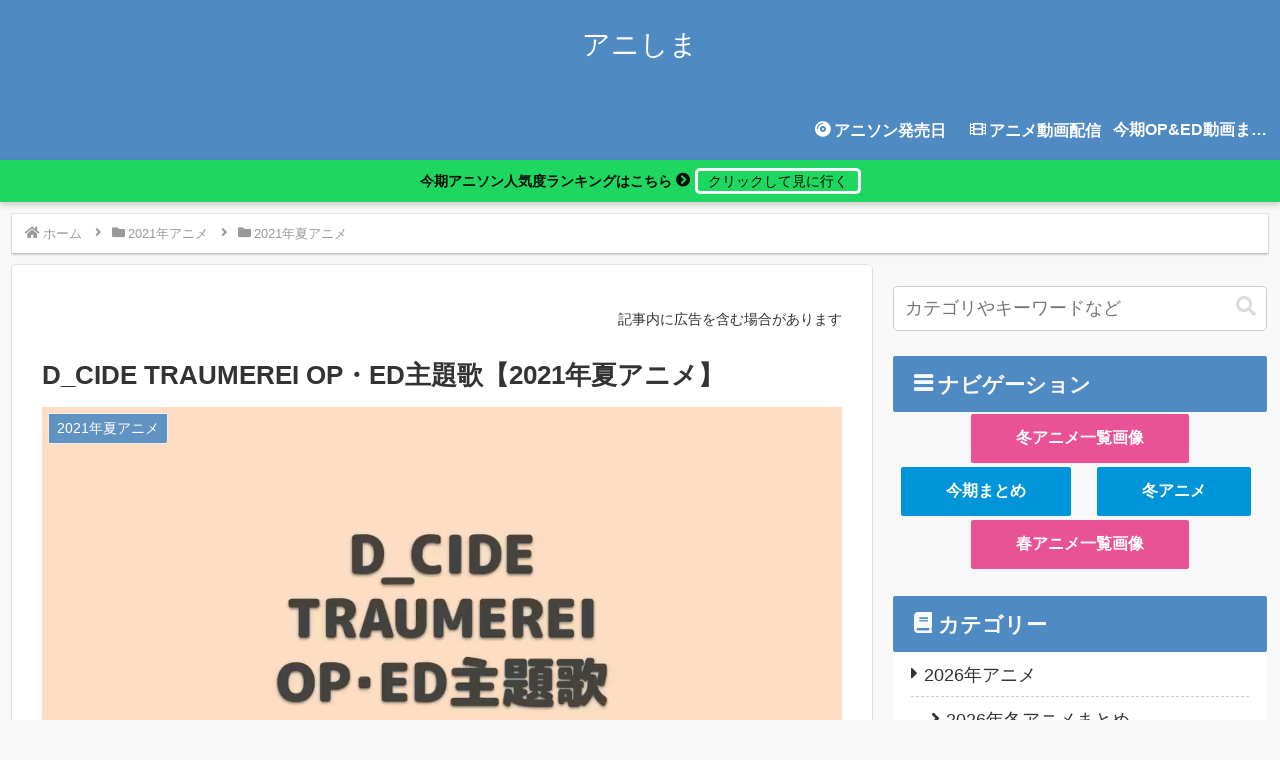

--- FILE ---
content_type: text/html; charset=utf-8
request_url: https://www.google.com/recaptcha/api2/anchor?ar=1&k=6LcCqsEqAAAAAG4FHxCZC99E0sZrBgmEoFd--Kgi&co=aHR0cHM6Ly9hbmltZS1zb25nLWluZm8uY29tOjQ0Mw..&hl=en&v=N67nZn4AqZkNcbeMu4prBgzg&theme=light&size=normal&anchor-ms=20000&execute-ms=30000&cb=dlx9l020kxmy
body_size: 49588
content:
<!DOCTYPE HTML><html dir="ltr" lang="en"><head><meta http-equiv="Content-Type" content="text/html; charset=UTF-8">
<meta http-equiv="X-UA-Compatible" content="IE=edge">
<title>reCAPTCHA</title>
<style type="text/css">
/* cyrillic-ext */
@font-face {
  font-family: 'Roboto';
  font-style: normal;
  font-weight: 400;
  font-stretch: 100%;
  src: url(//fonts.gstatic.com/s/roboto/v48/KFO7CnqEu92Fr1ME7kSn66aGLdTylUAMa3GUBHMdazTgWw.woff2) format('woff2');
  unicode-range: U+0460-052F, U+1C80-1C8A, U+20B4, U+2DE0-2DFF, U+A640-A69F, U+FE2E-FE2F;
}
/* cyrillic */
@font-face {
  font-family: 'Roboto';
  font-style: normal;
  font-weight: 400;
  font-stretch: 100%;
  src: url(//fonts.gstatic.com/s/roboto/v48/KFO7CnqEu92Fr1ME7kSn66aGLdTylUAMa3iUBHMdazTgWw.woff2) format('woff2');
  unicode-range: U+0301, U+0400-045F, U+0490-0491, U+04B0-04B1, U+2116;
}
/* greek-ext */
@font-face {
  font-family: 'Roboto';
  font-style: normal;
  font-weight: 400;
  font-stretch: 100%;
  src: url(//fonts.gstatic.com/s/roboto/v48/KFO7CnqEu92Fr1ME7kSn66aGLdTylUAMa3CUBHMdazTgWw.woff2) format('woff2');
  unicode-range: U+1F00-1FFF;
}
/* greek */
@font-face {
  font-family: 'Roboto';
  font-style: normal;
  font-weight: 400;
  font-stretch: 100%;
  src: url(//fonts.gstatic.com/s/roboto/v48/KFO7CnqEu92Fr1ME7kSn66aGLdTylUAMa3-UBHMdazTgWw.woff2) format('woff2');
  unicode-range: U+0370-0377, U+037A-037F, U+0384-038A, U+038C, U+038E-03A1, U+03A3-03FF;
}
/* math */
@font-face {
  font-family: 'Roboto';
  font-style: normal;
  font-weight: 400;
  font-stretch: 100%;
  src: url(//fonts.gstatic.com/s/roboto/v48/KFO7CnqEu92Fr1ME7kSn66aGLdTylUAMawCUBHMdazTgWw.woff2) format('woff2');
  unicode-range: U+0302-0303, U+0305, U+0307-0308, U+0310, U+0312, U+0315, U+031A, U+0326-0327, U+032C, U+032F-0330, U+0332-0333, U+0338, U+033A, U+0346, U+034D, U+0391-03A1, U+03A3-03A9, U+03B1-03C9, U+03D1, U+03D5-03D6, U+03F0-03F1, U+03F4-03F5, U+2016-2017, U+2034-2038, U+203C, U+2040, U+2043, U+2047, U+2050, U+2057, U+205F, U+2070-2071, U+2074-208E, U+2090-209C, U+20D0-20DC, U+20E1, U+20E5-20EF, U+2100-2112, U+2114-2115, U+2117-2121, U+2123-214F, U+2190, U+2192, U+2194-21AE, U+21B0-21E5, U+21F1-21F2, U+21F4-2211, U+2213-2214, U+2216-22FF, U+2308-230B, U+2310, U+2319, U+231C-2321, U+2336-237A, U+237C, U+2395, U+239B-23B7, U+23D0, U+23DC-23E1, U+2474-2475, U+25AF, U+25B3, U+25B7, U+25BD, U+25C1, U+25CA, U+25CC, U+25FB, U+266D-266F, U+27C0-27FF, U+2900-2AFF, U+2B0E-2B11, U+2B30-2B4C, U+2BFE, U+3030, U+FF5B, U+FF5D, U+1D400-1D7FF, U+1EE00-1EEFF;
}
/* symbols */
@font-face {
  font-family: 'Roboto';
  font-style: normal;
  font-weight: 400;
  font-stretch: 100%;
  src: url(//fonts.gstatic.com/s/roboto/v48/KFO7CnqEu92Fr1ME7kSn66aGLdTylUAMaxKUBHMdazTgWw.woff2) format('woff2');
  unicode-range: U+0001-000C, U+000E-001F, U+007F-009F, U+20DD-20E0, U+20E2-20E4, U+2150-218F, U+2190, U+2192, U+2194-2199, U+21AF, U+21E6-21F0, U+21F3, U+2218-2219, U+2299, U+22C4-22C6, U+2300-243F, U+2440-244A, U+2460-24FF, U+25A0-27BF, U+2800-28FF, U+2921-2922, U+2981, U+29BF, U+29EB, U+2B00-2BFF, U+4DC0-4DFF, U+FFF9-FFFB, U+10140-1018E, U+10190-1019C, U+101A0, U+101D0-101FD, U+102E0-102FB, U+10E60-10E7E, U+1D2C0-1D2D3, U+1D2E0-1D37F, U+1F000-1F0FF, U+1F100-1F1AD, U+1F1E6-1F1FF, U+1F30D-1F30F, U+1F315, U+1F31C, U+1F31E, U+1F320-1F32C, U+1F336, U+1F378, U+1F37D, U+1F382, U+1F393-1F39F, U+1F3A7-1F3A8, U+1F3AC-1F3AF, U+1F3C2, U+1F3C4-1F3C6, U+1F3CA-1F3CE, U+1F3D4-1F3E0, U+1F3ED, U+1F3F1-1F3F3, U+1F3F5-1F3F7, U+1F408, U+1F415, U+1F41F, U+1F426, U+1F43F, U+1F441-1F442, U+1F444, U+1F446-1F449, U+1F44C-1F44E, U+1F453, U+1F46A, U+1F47D, U+1F4A3, U+1F4B0, U+1F4B3, U+1F4B9, U+1F4BB, U+1F4BF, U+1F4C8-1F4CB, U+1F4D6, U+1F4DA, U+1F4DF, U+1F4E3-1F4E6, U+1F4EA-1F4ED, U+1F4F7, U+1F4F9-1F4FB, U+1F4FD-1F4FE, U+1F503, U+1F507-1F50B, U+1F50D, U+1F512-1F513, U+1F53E-1F54A, U+1F54F-1F5FA, U+1F610, U+1F650-1F67F, U+1F687, U+1F68D, U+1F691, U+1F694, U+1F698, U+1F6AD, U+1F6B2, U+1F6B9-1F6BA, U+1F6BC, U+1F6C6-1F6CF, U+1F6D3-1F6D7, U+1F6E0-1F6EA, U+1F6F0-1F6F3, U+1F6F7-1F6FC, U+1F700-1F7FF, U+1F800-1F80B, U+1F810-1F847, U+1F850-1F859, U+1F860-1F887, U+1F890-1F8AD, U+1F8B0-1F8BB, U+1F8C0-1F8C1, U+1F900-1F90B, U+1F93B, U+1F946, U+1F984, U+1F996, U+1F9E9, U+1FA00-1FA6F, U+1FA70-1FA7C, U+1FA80-1FA89, U+1FA8F-1FAC6, U+1FACE-1FADC, U+1FADF-1FAE9, U+1FAF0-1FAF8, U+1FB00-1FBFF;
}
/* vietnamese */
@font-face {
  font-family: 'Roboto';
  font-style: normal;
  font-weight: 400;
  font-stretch: 100%;
  src: url(//fonts.gstatic.com/s/roboto/v48/KFO7CnqEu92Fr1ME7kSn66aGLdTylUAMa3OUBHMdazTgWw.woff2) format('woff2');
  unicode-range: U+0102-0103, U+0110-0111, U+0128-0129, U+0168-0169, U+01A0-01A1, U+01AF-01B0, U+0300-0301, U+0303-0304, U+0308-0309, U+0323, U+0329, U+1EA0-1EF9, U+20AB;
}
/* latin-ext */
@font-face {
  font-family: 'Roboto';
  font-style: normal;
  font-weight: 400;
  font-stretch: 100%;
  src: url(//fonts.gstatic.com/s/roboto/v48/KFO7CnqEu92Fr1ME7kSn66aGLdTylUAMa3KUBHMdazTgWw.woff2) format('woff2');
  unicode-range: U+0100-02BA, U+02BD-02C5, U+02C7-02CC, U+02CE-02D7, U+02DD-02FF, U+0304, U+0308, U+0329, U+1D00-1DBF, U+1E00-1E9F, U+1EF2-1EFF, U+2020, U+20A0-20AB, U+20AD-20C0, U+2113, U+2C60-2C7F, U+A720-A7FF;
}
/* latin */
@font-face {
  font-family: 'Roboto';
  font-style: normal;
  font-weight: 400;
  font-stretch: 100%;
  src: url(//fonts.gstatic.com/s/roboto/v48/KFO7CnqEu92Fr1ME7kSn66aGLdTylUAMa3yUBHMdazQ.woff2) format('woff2');
  unicode-range: U+0000-00FF, U+0131, U+0152-0153, U+02BB-02BC, U+02C6, U+02DA, U+02DC, U+0304, U+0308, U+0329, U+2000-206F, U+20AC, U+2122, U+2191, U+2193, U+2212, U+2215, U+FEFF, U+FFFD;
}
/* cyrillic-ext */
@font-face {
  font-family: 'Roboto';
  font-style: normal;
  font-weight: 500;
  font-stretch: 100%;
  src: url(//fonts.gstatic.com/s/roboto/v48/KFO7CnqEu92Fr1ME7kSn66aGLdTylUAMa3GUBHMdazTgWw.woff2) format('woff2');
  unicode-range: U+0460-052F, U+1C80-1C8A, U+20B4, U+2DE0-2DFF, U+A640-A69F, U+FE2E-FE2F;
}
/* cyrillic */
@font-face {
  font-family: 'Roboto';
  font-style: normal;
  font-weight: 500;
  font-stretch: 100%;
  src: url(//fonts.gstatic.com/s/roboto/v48/KFO7CnqEu92Fr1ME7kSn66aGLdTylUAMa3iUBHMdazTgWw.woff2) format('woff2');
  unicode-range: U+0301, U+0400-045F, U+0490-0491, U+04B0-04B1, U+2116;
}
/* greek-ext */
@font-face {
  font-family: 'Roboto';
  font-style: normal;
  font-weight: 500;
  font-stretch: 100%;
  src: url(//fonts.gstatic.com/s/roboto/v48/KFO7CnqEu92Fr1ME7kSn66aGLdTylUAMa3CUBHMdazTgWw.woff2) format('woff2');
  unicode-range: U+1F00-1FFF;
}
/* greek */
@font-face {
  font-family: 'Roboto';
  font-style: normal;
  font-weight: 500;
  font-stretch: 100%;
  src: url(//fonts.gstatic.com/s/roboto/v48/KFO7CnqEu92Fr1ME7kSn66aGLdTylUAMa3-UBHMdazTgWw.woff2) format('woff2');
  unicode-range: U+0370-0377, U+037A-037F, U+0384-038A, U+038C, U+038E-03A1, U+03A3-03FF;
}
/* math */
@font-face {
  font-family: 'Roboto';
  font-style: normal;
  font-weight: 500;
  font-stretch: 100%;
  src: url(//fonts.gstatic.com/s/roboto/v48/KFO7CnqEu92Fr1ME7kSn66aGLdTylUAMawCUBHMdazTgWw.woff2) format('woff2');
  unicode-range: U+0302-0303, U+0305, U+0307-0308, U+0310, U+0312, U+0315, U+031A, U+0326-0327, U+032C, U+032F-0330, U+0332-0333, U+0338, U+033A, U+0346, U+034D, U+0391-03A1, U+03A3-03A9, U+03B1-03C9, U+03D1, U+03D5-03D6, U+03F0-03F1, U+03F4-03F5, U+2016-2017, U+2034-2038, U+203C, U+2040, U+2043, U+2047, U+2050, U+2057, U+205F, U+2070-2071, U+2074-208E, U+2090-209C, U+20D0-20DC, U+20E1, U+20E5-20EF, U+2100-2112, U+2114-2115, U+2117-2121, U+2123-214F, U+2190, U+2192, U+2194-21AE, U+21B0-21E5, U+21F1-21F2, U+21F4-2211, U+2213-2214, U+2216-22FF, U+2308-230B, U+2310, U+2319, U+231C-2321, U+2336-237A, U+237C, U+2395, U+239B-23B7, U+23D0, U+23DC-23E1, U+2474-2475, U+25AF, U+25B3, U+25B7, U+25BD, U+25C1, U+25CA, U+25CC, U+25FB, U+266D-266F, U+27C0-27FF, U+2900-2AFF, U+2B0E-2B11, U+2B30-2B4C, U+2BFE, U+3030, U+FF5B, U+FF5D, U+1D400-1D7FF, U+1EE00-1EEFF;
}
/* symbols */
@font-face {
  font-family: 'Roboto';
  font-style: normal;
  font-weight: 500;
  font-stretch: 100%;
  src: url(//fonts.gstatic.com/s/roboto/v48/KFO7CnqEu92Fr1ME7kSn66aGLdTylUAMaxKUBHMdazTgWw.woff2) format('woff2');
  unicode-range: U+0001-000C, U+000E-001F, U+007F-009F, U+20DD-20E0, U+20E2-20E4, U+2150-218F, U+2190, U+2192, U+2194-2199, U+21AF, U+21E6-21F0, U+21F3, U+2218-2219, U+2299, U+22C4-22C6, U+2300-243F, U+2440-244A, U+2460-24FF, U+25A0-27BF, U+2800-28FF, U+2921-2922, U+2981, U+29BF, U+29EB, U+2B00-2BFF, U+4DC0-4DFF, U+FFF9-FFFB, U+10140-1018E, U+10190-1019C, U+101A0, U+101D0-101FD, U+102E0-102FB, U+10E60-10E7E, U+1D2C0-1D2D3, U+1D2E0-1D37F, U+1F000-1F0FF, U+1F100-1F1AD, U+1F1E6-1F1FF, U+1F30D-1F30F, U+1F315, U+1F31C, U+1F31E, U+1F320-1F32C, U+1F336, U+1F378, U+1F37D, U+1F382, U+1F393-1F39F, U+1F3A7-1F3A8, U+1F3AC-1F3AF, U+1F3C2, U+1F3C4-1F3C6, U+1F3CA-1F3CE, U+1F3D4-1F3E0, U+1F3ED, U+1F3F1-1F3F3, U+1F3F5-1F3F7, U+1F408, U+1F415, U+1F41F, U+1F426, U+1F43F, U+1F441-1F442, U+1F444, U+1F446-1F449, U+1F44C-1F44E, U+1F453, U+1F46A, U+1F47D, U+1F4A3, U+1F4B0, U+1F4B3, U+1F4B9, U+1F4BB, U+1F4BF, U+1F4C8-1F4CB, U+1F4D6, U+1F4DA, U+1F4DF, U+1F4E3-1F4E6, U+1F4EA-1F4ED, U+1F4F7, U+1F4F9-1F4FB, U+1F4FD-1F4FE, U+1F503, U+1F507-1F50B, U+1F50D, U+1F512-1F513, U+1F53E-1F54A, U+1F54F-1F5FA, U+1F610, U+1F650-1F67F, U+1F687, U+1F68D, U+1F691, U+1F694, U+1F698, U+1F6AD, U+1F6B2, U+1F6B9-1F6BA, U+1F6BC, U+1F6C6-1F6CF, U+1F6D3-1F6D7, U+1F6E0-1F6EA, U+1F6F0-1F6F3, U+1F6F7-1F6FC, U+1F700-1F7FF, U+1F800-1F80B, U+1F810-1F847, U+1F850-1F859, U+1F860-1F887, U+1F890-1F8AD, U+1F8B0-1F8BB, U+1F8C0-1F8C1, U+1F900-1F90B, U+1F93B, U+1F946, U+1F984, U+1F996, U+1F9E9, U+1FA00-1FA6F, U+1FA70-1FA7C, U+1FA80-1FA89, U+1FA8F-1FAC6, U+1FACE-1FADC, U+1FADF-1FAE9, U+1FAF0-1FAF8, U+1FB00-1FBFF;
}
/* vietnamese */
@font-face {
  font-family: 'Roboto';
  font-style: normal;
  font-weight: 500;
  font-stretch: 100%;
  src: url(//fonts.gstatic.com/s/roboto/v48/KFO7CnqEu92Fr1ME7kSn66aGLdTylUAMa3OUBHMdazTgWw.woff2) format('woff2');
  unicode-range: U+0102-0103, U+0110-0111, U+0128-0129, U+0168-0169, U+01A0-01A1, U+01AF-01B0, U+0300-0301, U+0303-0304, U+0308-0309, U+0323, U+0329, U+1EA0-1EF9, U+20AB;
}
/* latin-ext */
@font-face {
  font-family: 'Roboto';
  font-style: normal;
  font-weight: 500;
  font-stretch: 100%;
  src: url(//fonts.gstatic.com/s/roboto/v48/KFO7CnqEu92Fr1ME7kSn66aGLdTylUAMa3KUBHMdazTgWw.woff2) format('woff2');
  unicode-range: U+0100-02BA, U+02BD-02C5, U+02C7-02CC, U+02CE-02D7, U+02DD-02FF, U+0304, U+0308, U+0329, U+1D00-1DBF, U+1E00-1E9F, U+1EF2-1EFF, U+2020, U+20A0-20AB, U+20AD-20C0, U+2113, U+2C60-2C7F, U+A720-A7FF;
}
/* latin */
@font-face {
  font-family: 'Roboto';
  font-style: normal;
  font-weight: 500;
  font-stretch: 100%;
  src: url(//fonts.gstatic.com/s/roboto/v48/KFO7CnqEu92Fr1ME7kSn66aGLdTylUAMa3yUBHMdazQ.woff2) format('woff2');
  unicode-range: U+0000-00FF, U+0131, U+0152-0153, U+02BB-02BC, U+02C6, U+02DA, U+02DC, U+0304, U+0308, U+0329, U+2000-206F, U+20AC, U+2122, U+2191, U+2193, U+2212, U+2215, U+FEFF, U+FFFD;
}
/* cyrillic-ext */
@font-face {
  font-family: 'Roboto';
  font-style: normal;
  font-weight: 900;
  font-stretch: 100%;
  src: url(//fonts.gstatic.com/s/roboto/v48/KFO7CnqEu92Fr1ME7kSn66aGLdTylUAMa3GUBHMdazTgWw.woff2) format('woff2');
  unicode-range: U+0460-052F, U+1C80-1C8A, U+20B4, U+2DE0-2DFF, U+A640-A69F, U+FE2E-FE2F;
}
/* cyrillic */
@font-face {
  font-family: 'Roboto';
  font-style: normal;
  font-weight: 900;
  font-stretch: 100%;
  src: url(//fonts.gstatic.com/s/roboto/v48/KFO7CnqEu92Fr1ME7kSn66aGLdTylUAMa3iUBHMdazTgWw.woff2) format('woff2');
  unicode-range: U+0301, U+0400-045F, U+0490-0491, U+04B0-04B1, U+2116;
}
/* greek-ext */
@font-face {
  font-family: 'Roboto';
  font-style: normal;
  font-weight: 900;
  font-stretch: 100%;
  src: url(//fonts.gstatic.com/s/roboto/v48/KFO7CnqEu92Fr1ME7kSn66aGLdTylUAMa3CUBHMdazTgWw.woff2) format('woff2');
  unicode-range: U+1F00-1FFF;
}
/* greek */
@font-face {
  font-family: 'Roboto';
  font-style: normal;
  font-weight: 900;
  font-stretch: 100%;
  src: url(//fonts.gstatic.com/s/roboto/v48/KFO7CnqEu92Fr1ME7kSn66aGLdTylUAMa3-UBHMdazTgWw.woff2) format('woff2');
  unicode-range: U+0370-0377, U+037A-037F, U+0384-038A, U+038C, U+038E-03A1, U+03A3-03FF;
}
/* math */
@font-face {
  font-family: 'Roboto';
  font-style: normal;
  font-weight: 900;
  font-stretch: 100%;
  src: url(//fonts.gstatic.com/s/roboto/v48/KFO7CnqEu92Fr1ME7kSn66aGLdTylUAMawCUBHMdazTgWw.woff2) format('woff2');
  unicode-range: U+0302-0303, U+0305, U+0307-0308, U+0310, U+0312, U+0315, U+031A, U+0326-0327, U+032C, U+032F-0330, U+0332-0333, U+0338, U+033A, U+0346, U+034D, U+0391-03A1, U+03A3-03A9, U+03B1-03C9, U+03D1, U+03D5-03D6, U+03F0-03F1, U+03F4-03F5, U+2016-2017, U+2034-2038, U+203C, U+2040, U+2043, U+2047, U+2050, U+2057, U+205F, U+2070-2071, U+2074-208E, U+2090-209C, U+20D0-20DC, U+20E1, U+20E5-20EF, U+2100-2112, U+2114-2115, U+2117-2121, U+2123-214F, U+2190, U+2192, U+2194-21AE, U+21B0-21E5, U+21F1-21F2, U+21F4-2211, U+2213-2214, U+2216-22FF, U+2308-230B, U+2310, U+2319, U+231C-2321, U+2336-237A, U+237C, U+2395, U+239B-23B7, U+23D0, U+23DC-23E1, U+2474-2475, U+25AF, U+25B3, U+25B7, U+25BD, U+25C1, U+25CA, U+25CC, U+25FB, U+266D-266F, U+27C0-27FF, U+2900-2AFF, U+2B0E-2B11, U+2B30-2B4C, U+2BFE, U+3030, U+FF5B, U+FF5D, U+1D400-1D7FF, U+1EE00-1EEFF;
}
/* symbols */
@font-face {
  font-family: 'Roboto';
  font-style: normal;
  font-weight: 900;
  font-stretch: 100%;
  src: url(//fonts.gstatic.com/s/roboto/v48/KFO7CnqEu92Fr1ME7kSn66aGLdTylUAMaxKUBHMdazTgWw.woff2) format('woff2');
  unicode-range: U+0001-000C, U+000E-001F, U+007F-009F, U+20DD-20E0, U+20E2-20E4, U+2150-218F, U+2190, U+2192, U+2194-2199, U+21AF, U+21E6-21F0, U+21F3, U+2218-2219, U+2299, U+22C4-22C6, U+2300-243F, U+2440-244A, U+2460-24FF, U+25A0-27BF, U+2800-28FF, U+2921-2922, U+2981, U+29BF, U+29EB, U+2B00-2BFF, U+4DC0-4DFF, U+FFF9-FFFB, U+10140-1018E, U+10190-1019C, U+101A0, U+101D0-101FD, U+102E0-102FB, U+10E60-10E7E, U+1D2C0-1D2D3, U+1D2E0-1D37F, U+1F000-1F0FF, U+1F100-1F1AD, U+1F1E6-1F1FF, U+1F30D-1F30F, U+1F315, U+1F31C, U+1F31E, U+1F320-1F32C, U+1F336, U+1F378, U+1F37D, U+1F382, U+1F393-1F39F, U+1F3A7-1F3A8, U+1F3AC-1F3AF, U+1F3C2, U+1F3C4-1F3C6, U+1F3CA-1F3CE, U+1F3D4-1F3E0, U+1F3ED, U+1F3F1-1F3F3, U+1F3F5-1F3F7, U+1F408, U+1F415, U+1F41F, U+1F426, U+1F43F, U+1F441-1F442, U+1F444, U+1F446-1F449, U+1F44C-1F44E, U+1F453, U+1F46A, U+1F47D, U+1F4A3, U+1F4B0, U+1F4B3, U+1F4B9, U+1F4BB, U+1F4BF, U+1F4C8-1F4CB, U+1F4D6, U+1F4DA, U+1F4DF, U+1F4E3-1F4E6, U+1F4EA-1F4ED, U+1F4F7, U+1F4F9-1F4FB, U+1F4FD-1F4FE, U+1F503, U+1F507-1F50B, U+1F50D, U+1F512-1F513, U+1F53E-1F54A, U+1F54F-1F5FA, U+1F610, U+1F650-1F67F, U+1F687, U+1F68D, U+1F691, U+1F694, U+1F698, U+1F6AD, U+1F6B2, U+1F6B9-1F6BA, U+1F6BC, U+1F6C6-1F6CF, U+1F6D3-1F6D7, U+1F6E0-1F6EA, U+1F6F0-1F6F3, U+1F6F7-1F6FC, U+1F700-1F7FF, U+1F800-1F80B, U+1F810-1F847, U+1F850-1F859, U+1F860-1F887, U+1F890-1F8AD, U+1F8B0-1F8BB, U+1F8C0-1F8C1, U+1F900-1F90B, U+1F93B, U+1F946, U+1F984, U+1F996, U+1F9E9, U+1FA00-1FA6F, U+1FA70-1FA7C, U+1FA80-1FA89, U+1FA8F-1FAC6, U+1FACE-1FADC, U+1FADF-1FAE9, U+1FAF0-1FAF8, U+1FB00-1FBFF;
}
/* vietnamese */
@font-face {
  font-family: 'Roboto';
  font-style: normal;
  font-weight: 900;
  font-stretch: 100%;
  src: url(//fonts.gstatic.com/s/roboto/v48/KFO7CnqEu92Fr1ME7kSn66aGLdTylUAMa3OUBHMdazTgWw.woff2) format('woff2');
  unicode-range: U+0102-0103, U+0110-0111, U+0128-0129, U+0168-0169, U+01A0-01A1, U+01AF-01B0, U+0300-0301, U+0303-0304, U+0308-0309, U+0323, U+0329, U+1EA0-1EF9, U+20AB;
}
/* latin-ext */
@font-face {
  font-family: 'Roboto';
  font-style: normal;
  font-weight: 900;
  font-stretch: 100%;
  src: url(//fonts.gstatic.com/s/roboto/v48/KFO7CnqEu92Fr1ME7kSn66aGLdTylUAMa3KUBHMdazTgWw.woff2) format('woff2');
  unicode-range: U+0100-02BA, U+02BD-02C5, U+02C7-02CC, U+02CE-02D7, U+02DD-02FF, U+0304, U+0308, U+0329, U+1D00-1DBF, U+1E00-1E9F, U+1EF2-1EFF, U+2020, U+20A0-20AB, U+20AD-20C0, U+2113, U+2C60-2C7F, U+A720-A7FF;
}
/* latin */
@font-face {
  font-family: 'Roboto';
  font-style: normal;
  font-weight: 900;
  font-stretch: 100%;
  src: url(//fonts.gstatic.com/s/roboto/v48/KFO7CnqEu92Fr1ME7kSn66aGLdTylUAMa3yUBHMdazQ.woff2) format('woff2');
  unicode-range: U+0000-00FF, U+0131, U+0152-0153, U+02BB-02BC, U+02C6, U+02DA, U+02DC, U+0304, U+0308, U+0329, U+2000-206F, U+20AC, U+2122, U+2191, U+2193, U+2212, U+2215, U+FEFF, U+FFFD;
}

</style>
<link rel="stylesheet" type="text/css" href="https://www.gstatic.com/recaptcha/releases/N67nZn4AqZkNcbeMu4prBgzg/styles__ltr.css">
<script nonce="PoSrNZjx3nqkbBcQp0Sqjg" type="text/javascript">window['__recaptcha_api'] = 'https://www.google.com/recaptcha/api2/';</script>
<script type="text/javascript" src="https://www.gstatic.com/recaptcha/releases/N67nZn4AqZkNcbeMu4prBgzg/recaptcha__en.js" nonce="PoSrNZjx3nqkbBcQp0Sqjg">
      
    </script></head>
<body><div id="rc-anchor-alert" class="rc-anchor-alert"></div>
<input type="hidden" id="recaptcha-token" value="[base64]">
<script type="text/javascript" nonce="PoSrNZjx3nqkbBcQp0Sqjg">
      recaptcha.anchor.Main.init("[\x22ainput\x22,[\x22bgdata\x22,\x22\x22,\[base64]/[base64]/[base64]/bmV3IHJbeF0oY1swXSk6RT09Mj9uZXcgclt4XShjWzBdLGNbMV0pOkU9PTM/bmV3IHJbeF0oY1swXSxjWzFdLGNbMl0pOkU9PTQ/[base64]/[base64]/[base64]/[base64]/[base64]/[base64]/[base64]/[base64]\x22,\[base64]\\u003d\\u003d\x22,\x22EBDCohl4cQEGOwFTBRg8woJCw4NQw4oKNsK4FMOgeW/[base64]/wrs9w7LClcOKw6wKOyvCj8Otw5vCtA7DhsKdB8Obw4rDp8Ouw4TDp8Kpw67Djg8hO0kGAcOvYQrDjjDCnn0aQlAcaMOCw5XDnMK5Y8K+w5IbE8KVO8KZwqAjwoQPfMKBw7kOwp7CrHoGQXM9wpXCrXzDtsKAJXjCl8K+wqE5wq/CqR/DjREFw5IHJ8K/[base64]/DhsOHX8KNSVgwPcOcAMO6w5fDmD3DvcOqwqYlw4JFPEpiw73CsCQJR8OLwr0dwqbCkcKULFsvw4jDiCJ9wr/DniJqL37Ct2/DssOXYltcw6HDrMOuw7UQwpTDq27Ci1DCv3DDsXw3LSvCs8K0w79dKcKdGD9sw60aw5MawrjDuikgAsONw4bDqMKuwq7DncKRJsK8E8OXH8O0VsKgBsKJw6vCm8OxasK/cXNlwpjCuMKhFsKlR8OlSADDvgvCscOswq7DkcOjHCxJw6LDgcOPwrl3w6jCvcO+woTDgsKZPF3DsmHCtGPDs3bCs8KiCVTDjHs2XsOEw4ovGcOZSsODw68Cw4LDtGfDihYZw5DCn8OUw4QJRsK4CDQAK8O1IkLCsA/[base64]/[base64]/DksKOSMOGScKSKsORb8K8CcOxw7lIwqs/FijDuDMvAHnDoADDiDQlw5AdDihDdRwmPVLClMKNQMO5PMKzw6TDtBrCowjDnMOnwqbDg3dTw4TCoMONw7IsHMKedsOjwr3ClTPCrjTDhi5Sf8KAcHnDjDxTH8KZw5kSw4RoUcKvaAp6w6zCkxBDWi8uw7fDo8KfAB/CscOZw5zDkcKGwpNZM25VwqTClMKiw7N1CcK2w43Dt8KxKMK9wq/Cl8KCwo/DqmM8FsKCwodTw5ZvJMK5wq3Cm8KRFw7Ck8OQFgHDm8KsDh7Cr8KnwqfCjmbDo1/[base64]/Dl8OCw4jCpH3DksKJw4BHacK1ZnDCncOZw74kMGtWwps1RcOzw5vCvn/DqMOTw5vClxjCo8KnKHnDh1XClzHCnRVqE8K3acKdccKiasK1w6BsdMKSR2dwwqR5GcK4w7bDoTsgM01ReX08w6LDg8Kfw5cYTcODPzsVdTFecsKfMn1kBAdFFSpZwqIgY8Ocw40WwovCnsO/[base64]/CmiLDiALCijXDnVvDvRcXwpbCisOXVcKPw7IVwppDwrPChsK3O1B7DwF1wrPDi8Kew5YswpTCkz7ChFsFBVzCo8KnU0PDisKbOh/DhsKlYgjCghbDuMKVOB3Ch1rCt8Kbwo8tV8OWDXlfw5V1wpTCu8KJw4RIFSI3wqLDucKQHMOVwozDnMO7w7w9wpwbNDxlBAfDnMKOa2DDncO/wpbCm0LCgxnCo8KgDcKMw5cIwq/CsSttMwhVw6vDqVLDrsKSw5HCtGk0wo8Tw5R+TMOBw5XDgsOiVsKVwqtSw41/w5ART2l6PAPDjUnDk2DCtMOeGsKxWnQkw7I0MMK2R1N+w7vDo8KdX0nCqcKROWBLU8KaSsOZLW/Dv2AUw59OMnHDglUlP1HCiMKLPMOawpvDnHtqw7E0w54OwpXCvCQJwqbDs8Oiw6JRwqTDr8KEwq4TD8ObwoXDticqVMKyKsO8Ag0IwqBqdT7Ds8KUScK9w54tS8KjWlXDj2PDr8KWwpfCn8KYwptEIsKwf8KEwo/CsMK+w59/w5HDiDXCqsKKwo0HYAZ1GD4Kwo/Cq8KhTcOuCsKzfxjDkyDCpMKqw4wIwpksCMO1ET9hw6nChsKNYnRIWRjCkcKzMELDnVJtecOiAMKtcgsFwqbDr8OGwqrDjjtfasOiw4XDncKZw58kwo83wrpBw6LDqMO0csK/Z8Krw4JLwqIcNcOsMnB0w77CjREmw5HCqjQSwpHDiwrCrVY0w5LDt8Oiwp91KjTDtsOqwpkYc8OzSsKnw6gpHsOeLmoTeG/DicK2QcO4HMOXNhF3VMOlPsK2aWZNLCXDhsOQw7pZHcOPflhLGk5xwr/Cq8K2CzjDrXLCq3LDry3CtMKHwrEYFcOQwqfCrTzCu8O/bVbCoFkKbVNLcsO0N8KlBQzCuAtAw4VfLi7CusOsw6fDlsOMfF06w7HCrG8XfHTClcKqw7TDtMOCw67DvMOWw7TDpcOrw4ZjKU7DqsOLH39/O8OIw7ddw6XDlcOOwqHCuETDosO/woHCn8Kkw44IIMKjdHnDgcKWUMKUb8Ogw5PDhBJLwq9UwrApVsK/BhDDgcKMw4PCv3rDhcOcwpHCg8O4UBMvw6zCgcKlwrfDj0Nzw6VBUcKFw7khDMObwo9XwpJKRVh0dkXDqBJySHkRw4NOwrPDssKuwrDDlCFIwpILwpwjIXcEwo/DksKzecOeXcO0VcKWdEg2wo5+w7bDsFzDlzvCkTY7AcK/wpNvFcOtwrl6w6TDrRfDviclw5/DnsKWw7LCqMOaE8OhwpXDk8O7wpgofMKQXGdywonCscOpwrLCuV8aFxsqEsKvenPCjsKPRC7Dk8Ktw6TDr8K8w5vCq8OIecOyw6bDksOPQ8KWD8KiwqMNUVfCmEVhSMK5wqTDqsKfQsOiccOrw7huUQfDvkrDhDUfOx1bKQFVYk0QwrAYw6URwqrCgMK3CcK9w6/DuXhGR3E5e8KmfT7DgcKKw7bDpsKWWn7CrMOYcWHDlsKkW23DoRY2wpzDr10bwqjDkxJ/[base64]/Cnx/CgcKLwr3DhU5Tw63CgmvClirChMOyYCnDtktTw6/ChFQ+w6rDlsKUw7DDnhnCp8O6w4lzw57Dp1TCp8O/Awc4wp/DoAvDrcK0VcKgZMONGQvCt19DXcK4VsOtIj7CvcOsw49FQFbDrEQOacKXw6jDosK7PsO/fcOAGcKrw7fCi0/[base64]/CicKXwqYaF8KYwrXDiBfClTXCuUYfw6Ywb356wp1twr41w7IVOMKITC7Di8OUeg7DiW3CsCHDh8K7VgNpw7jCg8OWYDvDn8Kyf8KTwqMlVsOYw7wsY0d/RSU0wpPDqcOzccKPw5DDv8OEYsOZw5RCAsOJLnPDvlHDmlLDn8KJwoLCoVccwql/SsKUIcKbS8KTWsOoAGnChcOzw5UjMDzDhT9Ow4vCqBF7w4tlZ1xuw7ELw7lrw7HCuMKgZsKqB3QxwqkiScO7wpPDhMOQa2DCkUc7w5AGw6nDicOvHlbDj8OCfHbDjcKuw7jCgMOTw6bDt8KhScOEJHvCisKOA8KTwp8/YDHDjMO0wokOU8K1wqHDvScWFMOsUMOlwrfCt8KmFQfCi8KPGMKqw4PDuybCujnDncO+HVkYwo/CpsO/[base64]/ZsKWVcKYw4gZJcKzwqljeMKfwq3DjTQPeRfCrsO1Sz94w4Vsw7fCocKRM8OGwrh0w6DCu8KGDWUhAcKYD8Kiwr3DqgHCtsKFw7rCpMO7EcOwwrnDt8KRPwLCuMK/I8O3wqwDIR8pQ8OMw45SeMOqwoHCmwrDicKcbgrDiFTDisKMDsKaw57DmMKxwo84w60Bw6EEw5oIwpfDp3pIw73DpsO/[base64]/DmsO/[base64]/woVyHCTCgcO+w5djw4gobyzDtQU3wrkCwqPDh1XDlMKDw552CxDDrjnCpMKRN8KYw6cqw6wYN8Kww4vCr3jDnjHDnsO8T8OGdFTDmSQpPcO0Ng8cw6TCgsO8UhnDgsK3w4BmbADDt8K/w5TClMO5w4h8FE3CuSXCrcKHEzlGRMO1McK6wpTCkMKTIUkFwqU2w4nCmsOnbsKpVsOjwpN9Tj/DiD9JdcODwpJ2w6vDqsKwfMKwwq7CsX9/dDnDisKHw4nDqh/DpcOlOMOkA8OiHgfDksOOwr7Dt8OgwpvDqcOjAFbDqi1IwqEwLsKROMOlRifCvyw6VTEQwpbDkxRdTgZiI8OzWMOYw7s/wr5UPcKnehHCjGbDssKtFRDDsR99PsOewrjDsG/[base64]/V2rDocOCw6IlXMOfwqXDjyBSFcOiwq7Dp21zwqQoKcKeWX/ClE/CjsKRw5tcw6rCt8K3wqvCpsOheXHDicKJwo8UNsOlw6DDmHIMwoYWNEITwpFew5TDmMOeQhQVw4BDw53DhcKnO8KBw7Nyw4s6DMKUwr07wpTDggMCeCRtw5kbw4TDusO9wo/Cv3dewodcw6jDiRLDqMOowpw+cMKSCxLCmzI6ajXCvcO0BsKMwpZEcWnCjzM5VsOAwq3CucKFw7LCrMKxwojChsOIAxLCksKOecK8wo/ChT5qFMKPw6bDgsO4wq3CpELDlMOyGisNOsOOHcO5WxpcI8OkHjzDkMK9LlNAwrgndhZjwpnDm8KVw5nDksONHAJBwoBWwpQTw6zCgCc/wqFdwqDCgsOMGcKvwonCswXDhMKFGUBUUMORw7nCv1YgOwnDlHfDkiVswp3CgcOBZxzDoysRAsOvwoLDn0HDhcKDwoZDwr1mFUUuBkdQw5HCocK4wrxbLl/DrwLDiMOfw4vDnyPDmsOdDwbDt8KTFcKCVcK3wozCugrDpMOKw4nCoTnCmMOzw5vCrsKEw7JJw790b8OreXbCicKbw4LDklLClMKWwrjDjHgRY8O6w7rDtyHCkVLCssOuNXHDrzbCusO3Zi7Cg1JoAsKDwprDqVcoWCPDtcK5w4cWTGcowq/DvSLDp0VfAmdow6fDrSkfWEhvGibCm1R5w6zDo3rCnx/DgcKUw5fDm29jwqoTasOfw4jCoMKFwpXCgxgTw7t4w7nDvMKwJ2Y+wozDlcOUwo3CngPCiMO4Lhd/[base64]/Drw3Dh8Orw5wPwqHDgcODwoEYa8KIw4lDwpbCnU7Ct8Oaw447WcOafTDDrcOnazNDwp5hZzLClcKNw5jCicKPwqMkasO7DSEIwroWwqhGwoXDqVwZbsO2wo3Dl8K8w73Ck8KIw5LDoEU/w7/Ci8OXw6clOMKzwr0iw5fDlnzDhMKPwpzDriQ5w6Fmw7rCmQLClMO6wq1decO5wp7DlcOjbwnClh9CwpfCuU5CU8Ouwo4ZSGvDocKzeWLCvMOfVsK3TsKVQcKsLCnCksK+wqrDjMK8w5jCinNmw4hhwo5qwo8yEsOywp8Ef2/Cu8ObZD3Ctx4kAgUwVhPDs8KIw4XDpcO1wrvCqGTDqhZnJm/CtX5TMcKpw47ClsOhwqvDpsOuKcKgXiTDscKHw4wvw6RMIsOGVsOrYcKmwrdFJxVWccOdU8OiwrbDh1sMNSvDiMOtakdLd8OzIsOQFg0KCMObwqEMw6JUOxTCrW8Jw6nCpzBeJRVqw6fDjMO7wqInD1zDisOkwqx7ci9Ow6kiw5hoYcK/[base64]/DpMKcScKqScKUw6TDiRMZcMKLCDXDjsKiVMKnwqdlwqshwo55ZMOawo1dLsKaYz1/w65Vw6fDi2LDjR4UciXCu2nCrChVwrRMwqzCkSlJw4DDicKhw746UnjCvXPCssO0cCTDtsOAw7cYdcO8wrDDuBIFw70qwpXChcOmw6ogw60WB1/DjWsQw6taw6/Dn8OUBXjCpncwEHzCj8OHwrEXw7/CmybDmsOYw7LCmMKOJF0twp5nw7wuLMO/WMK+w4bClsOtwr3Dr8OFw6YZaE3CuXlsAHJEwrZELsOGw4h3wqkRwp3DmMK0McOMCjnDhV/[base64]/OEXDrCtJYMK4asK1wpTDpF48BR/Dq8KAw7TDosKAwqpNPzzDtFbCmkcCYnRtwoALRMOJw4fDmcKBwq7CpMOJw6PCmMKzOcKAw49IccK4KhNFeW3DsMKWw6l9wppbwqcrfMKzworDnSobwrk8RWRkwo9PwrxGB8KHa8Obw4zCh8OFw5Vxw7/Cm8O+wprDqcOcCBXDuB7DpDojdipeB13CncOtXcKDdsKiV8K6b8OSacO0CMOSw57Dh18KSMKEMlUFw7nCgAbCgsOswqrCtz7DuQ40w4wnwr/Cl0cKwr3CscK4wrHDpVjDnm3CqgXCmVM4w7bCklNMBcKnACjDjcOHH8KYw5PDlzRSdcKoJ1zCi2XCuh0WwpN2w77CgQjDmxTDn37Ch0BRVsOvJMKrBcO9H17Ci8O3wpFpwojDl8ODwr3Cl8OcwrbCgMOAwpjDsMO/w4Y4c3ZXVW/ChsKwEntawqgSw4MqwrLCsRHDv8OjADnCjVTCjU/CvnZ6dA3Dqw8VXGoZwocLw7okLwvDi8Oqw6rDlsOCD1VYw4hbJsKAw74VwpV8csK5wpzCrhAmw6dFwpDCoRhXw50rwpbDtD7DiF3CvsO4w47CpcK/P8OfwpLDlVUEwrkhwoJiwotSZ8OEw7pzC0t0VyPDkmnCm8Oww5DCpwbDq8K/GSjDtMKQwprCosKXw57CssK3wqs4w4Y+wrhQbRhiw4QpwrgdwqPDnD/ClyBVHwAswoHCkjZbw5DDjMOHw5XDgy80H8KTw6sgwrDCqcOaZsKHaCbCkxLCgkLCjDkRw7BLwpPDpBp/[base64]/DpzwnAcOrFcO8w75TwoFJwrZHw40/c8OiZG7DgUdPw7JHBFFvV1/[base64]/CrcOWwqbCn3LDqsK9am4FDWgvwqYkwp/[base64]/Drn3Dl8KsbQ4va8K0wojDnsOANsOSwqnDix4xw7kzw49QworDmUzDmcOvNMO1B8OjLMOnLcO9OcOAw6LCok/DssKww4LCmkvDqWzCuRDDhQPDtcOTw5RXOsO/[base64]/CtcKmLcKCw7R/wrYqX8OKH8KnYsOAwpYHYUPCpMOXw7XDmUNSC0/CjMO2WsO7wolhI8K1w5nDr8OmwqfCtMKCw7jDqxXCq8KqdMKWPsK7esOYwogNPsKRwog/w7ZLw54VbmjDksKKTMOuDBPDrMKiw7zCh3sswr4tAEEdwpTDtS/[base64]/FsO1w5jDmQvCg3PCoxtLwqErw4rDnmVHFU5hTMOYYh1Gw7rDlFzCicKBw4x4wrfCocKyw6HCjMK6w7UNwprClENDw6fCrsKBw6jDusOSw4/DsyUrwqEtwpfDgsOwwrnDr23CqsOOw41oHA8dOHzCtWkJI07Drz/DildDX8K6w7DCoXDCn3d8EsKkw45TIsKLJy7CkcKuw7hra8OieQbCs8OXw7rDoMOCwonDizzDnGsfViUsw77CscOKG8KXS2RCMMKgw4Q6w53DtMO/wrTDq8K6wqXDtcKVSnfCnlgnwp0Ww5TCncKoXB/CvQ0Vwrd5w5TDvsKdwonCnFMhw5bChCghwrxeMFvDgsKPw6jCjMOILGVVBEhJw7XCmsOYNHTDhTVrw7vCq0JKwoDDt8OfWhXCpR3Ct27Cix3Cn8K1YsKjwroGWcKqQcOywoMgRcK9wpB3HcK+w6pjayDDqsKbQ8OVw6tQwpthEcKLwonDr8OSwqLCgsO/[base64]/w4JKwrc2GW5iHkMLb1HCjsKeNcOMWA4oF8O1wqI6R8OKwoRjScK3ACVAwpRIE8OfwoLCpcOtZ0t5wo9Fw6vCqD3CksKDw41IBDjCg8Kdw6LCnS1xFcKywq/DilTDgMKDw5ksw7hQNE7CpcK6w43CsFLCs8K3bsO2EiJOwq7Cmx8dUyUbwq9nw5HCh8O3woDDrcO9wrjDk2vCmMO0w7saw4MFw6RsHMO0w57CrV3DpgHCuzV4LsK/[base64]/CmjYvKsOOwp3Dk8KlGn3DhcK4wokHw5zChcOiGsOIwrvCiMKXwrDDv8O9w47CmMOhb8O+w4nCsWBKNGzCqMKZw4/[base64]/wqokw40rO8OSwpdfOU5KfsO7VwrCrRrCksOAwqdNw5JHwo7ClXHCnBsbaEtYKsOQw7rCh8OCwodGBG9Ww5IWCifDq01GUlEbw7VCw7FkLsKxOMOODWfCvcKye8OEX8KRfGjCmkh/b0UHw6RIwr0VAloiZVodw6LChMO6PsOSw6/[base64]/Y8KwKMODWsKyD8Khw57CtVbCtMKsJWYSwpQ8BsOmOVgxPcOiBsOVw6rDh8K4w6/CuMOAAsKdRyh3wrvClcKFw54/wqrDm0jDkcOVwpvCowrCpy7DtQ8sw5HCiBZRw4XCpE/Dq2Blw7TDvGHDn8KLZnnCiMORwpFfTcKBJFw9JMKew41LwovCmcK8w4fClk5bf8Onw4/Cn8Kpwr9nwpR1XsKTURLDo0rDvMKDwpXCosKUw5ZCwpzDhkzCuivCrsKMw5l5ZjJDU3HDmHbDgi3Cv8K6wqTDscONG8KkTMKywpUFL8KwwpJjw6l4wpsEwppfIcK5w6LClDjChsKlX3Q/B8OAwovDnAtuwp5wZ8KmMMOJRxDCsXQRLmDCkhJbw5IGXcKYC8KRw4DDjnDClxrDsMKhecOZwoXCl0HCmHzCgEzClzRrAsK+wo/CnjcnwoZcwqbCqWdbJVQEG0cvwp7DuTTDq8KASUDCpcOlbiFQwoQiwqN2wolfwqPDjF9Kw4/DjC7DnMK8HljDtgNJwrbClRYcOFnCu2Eva8OMXlnCgl11w5rDq8KzwqUTdwTCjlwSJcO9PsOZwrHDsirCjl/[base64]/[base64]/DAPCnMKbw7BfNsKzW2NGwqskN8OVwpDClUAywqXCuDnDp8O4w6tHKB7Cm8Kkwpk5GWvDnMOKWcORFcO8woBXw4MhdE/Dh8OjfcO3Z8OeI3vDolM0w7jCtsOUClvCtGTClAkfw7vCgAwMG8Oue8O3w6PCiBwOw4jDkQfDhVnCp2/DlUjCpBDDr8KPwpIvQcOLJFvDgDXCvcO6esOdVF/DtkrCuSTDti7Cg8K/[base64]/aMKBwqBgYsOiwofChUQfHmRYw6UrwrnCjsORw4rDssOlFkd1EcKIw5Ajw5zCk3dBIcKhw57CjsOuLC5aFcOSw7FbwobDjMOJLkDCkEnCgcKjwrEqw7LDmMOYaMKWJSPDr8OrDUHCtcOVwqvDv8Krwotewp/[base64]/wrbDisKmeTHDpUPDqMK0OMKwwqA/wrHDvMOSw6bDusK0MSXDhsONDTTDuMKkw4TCrMK0eHXCocKLesKlwqkDwofChMO6bSHCqF1SP8KEw4TCjh3CuUZ3a2TCqsOweWfCmFTCr8OqLAsGGEXDmSfCjsKcXxDDtFvDi8OVTMO9w7QTw7HCgcOwwop5w6rDgVFNwqzCkinCtxbDm8Opw5giUA/CssK8w7nCvxbDsMKLGMOBwrE0AsOEBUXCrcKLwrrDnmnDsWZIwrlPHHU8Qx8FwoBDwrrCgmNNBsK3w79SSsKWw6zCo8O0wrzDliJAwqErw6Muw4dtTBnDiisLOsKmwrnDrjbDsRlJD0/CoMOZFMOhw4TDmFXCn3lXw7EuwqHCkSzDsQ3Cm8KHA8O+wpAWfkTCjMKzJsKGbcOUQMOdUMO/J8K8w7zCrXx4w5BLZUU8w5IAwrc0D3EhLMKMK8Oyw7LDmsKpLUnClzlJZDbDiy3CqljCgsK5esKbeR/DgkRlQ8KcwovDrcKpw6EqdlxlwrM+XD7CoUZMwpBFw515wqPDonvDrcKMwrDDhXfCukV5wojDkcKJJsOFPl3DkcKDw446wrHCq04OQMKOBsOvw4sdw7AWwr4/B8KldxoQwq/DhcKaw6jCmkvDiMOlwrMGw6hhe2Muw70ODHsZZ8OEwoDDshLClsOOGsO5wqJxwobDpTx9w6jDrcKWwrkbIcOsZ8O3wpxAw4/Dj8KkPsKANAIIw7ABwq3CtcOTJcOywp/[base64]/w6zCmmwOw53CqQTDlQLCpCdXw7Qiw4LDosOywpXDm8KYZ8Ksw5TDp8O8wqDDiwB/[base64]/CpVJcwrRZw4/CqgnChDAnRDV5wphVMMOaw6PCmMO0wpXCvcKiw6Mcw593w64gwpUJw4/[base64]/G8OREgI2OsOMwqTDr8KowpzChkPDtcObMcKSw7nDrcK3T8OfAsKSw4R4K0Egw5DCsm/[base64]/[base64]/[base64]/CrELDocOewpHCo8OuYUs6dsOrw4DDo8Oyw53Ch8OGLCbCvlrDkcOXUsOfw4VZwp3CncOcw4R0w6BSPR0Ow6zCnsO2KcOLw49owovDiF/Co1HCtsK3w5HDg8KDfcODwptpw6rCi8Kvw5Nowr3DgXXDqhrDsTZLwrHCgGnCqWJvUsKlbcO7w5lzwonDmcOqVcOiCV9oTcOgw7/DhcO+w5HDqsKXw5PChMO3I8KFRDHDimjDqcOowq7Cm8Kkw5bChsKrIcOiwocHVGBiO0DCtcOxO8OIw69rw6QowrjDlMK+w7FJwpTDm8KbR8Okw7Nuw68mI8OwSAbCgH/Cgndww6nCpMOkDSTClHM2MHDDh8KRUsKIwo5kw7TCv8O4AjQNOsOPHhZcUMKzCCHDtBkww4fCsXcxwq3DiwnDrA4Hw6dcwq3DmcOfw5DDiC95KMOWccKfNn9bQGPDiynCisKvw4TDvTJ2w6LDtMK/AcKnHcKWXcK7wpXCuXzDsMOmw55ww59FwrzCnALCgBcYG8Kzw7nCksKuwqUkYsO7woTCscOpOzPDpAfCsQzDmlUBWmLDqcOiwqt3DGDDrVVUcHQSwo1Ow5fCrhBTS8OYw6RmUMKgemgXw5t/[base64]/w5/Ct1oBwpjCkCkewqEew57Dg3wywqgcw4LCgMOaIT7DslnCuwTCgDg3w4/DvEjDpgLDi0fCusKzw47CuF8Wf8ONwqDDhRNDwqPDhR7ClDjDicKwQsKrWGjCkMOjw63Dq3zDmwEjw5ptwqfDqcOxJsK4RMOxV8OnwrdCw59vwoUdwo4Pwp/DlXPDlMKPwpLDhMKbwoHDkcOQw5tmNAvDhSQsw6xaasOQwrJzCsOLPTN+woE5wqQvwrnDo3PDuDHDp3/Cp04eclkuJsK7YjfDhsOCw7l0NsOaX8OHwoHDjDnCq8O2XcKsw7hIwrlhOC9dwpJpwoE2YsOVWsOrC1N9wr/DrcOPwpHClMOVCcOTw7rDnsOEcMK3GxPDmyrDuTfCnmvDq8O6wpvDicOOw6zCkCFEOx8qeMKew5HCqwxkwpBAfivDizvDvMKhwrbCjwTDpWbCnMKgw4TDscKLw7vDiiMDccOoV8K2BRTDmQvDuD3Dh8OHXizCvDtSwrx/w7XCjsKWV3lwwqUOw6vCt0bDqn3DpTbDhMK8XybCj04oNmsTw6t4w7LCgcOqWip6wp0hR10MXH8pRSXDkMKswp/Dt3DDmRZMdzAawrDDoTXCrF/CoMKqWgXDnMOyOx3CgcKbOAAoDjdGKXR4ZXTDghtvwp15w7UVMMOqf8KlwqrDvk9UDsOaQTrCssKkwpbDhcODwoLDhcOsw6rDtQbDq8KRN8KTwo18w4TCnTHDsnrCvEkfw5hMf8ONMGvDjsKJw4xXQ8KJM27CmV4+w5fDpcKdTcKCwqRALMOgwrZ/[base64]/CuMOHa1nCh8OKwoMCYMO5woXCmcK9AsOdwqluXTLDkF8tw7rCkDbDv8KnIMOYHQ1mwqXCog47wrFHY8KzdG/CtcK6w6EJwpDCqsKHcsOEwqwDcMOEesO5w6k/wp1Hw4nCqcK8w7olw5bDtMObwpXDr8OdR8OBw6pQV1lpFcKhFyfDvVHCuWrClMK2QXRywociw5VQw5HCgywcw5vCusKsw7QBR8O6w6zDoiYyw4dablnDk30Bw60VDgVYBDDDpQQYCkBzwpRBw5VQw5fCtcORw4/[base64]/Dk8KTw7XCtn5Sw5LCpnvCt8Oiw4pNEcKVDsKNwrPCqFhkVMKcw4k0U8KGw491w54/Y0ArwrnCnMOXw6wvU8OKwoXCnypdGMOfw5EjdsKQw7tFW8OPwp3CrTbCmcOwEcO/EXPDjWA/[base64]/Cq1PCpyw+w4gywotGwrTCvxQ0w5oIwq9Mw6XChsKFwpBNNQpfFkgBXFLCuH/DqcO6wqlAw5lLDcOFwpdvXxNZw5Ekw6TDnsKvwpJ3M2PDrcKeIMOAPcKuwrnDm8OsIX3Ctn8Na8OGaMO5woPDuXEMH3t5I8OgBMKBHcK2w5hjwofCi8OSNzrDj8OUwoN1wqpIw4fCmnBLw5AxSVgXw77CrR4ZLUZYw4zDlXtKbW/DgMKlTxzDjsKtwoYZw5RNXcOociRPc8OIAHpQw6FiwooRw6DDlsOywoMtNy1XwqFmBsObwp/Cmj8+WgZFw4cVE23CgMKVwosZwrkPwpTDnsKzw7g1wrR1wpvDtcOcw7TCtE7CoMKNXQdQLQREwolYwrJIXMOOw6rDk2sFNhTCh8KYwrlawoIPbcKuw6NbfGzDgCJUwoMmwovCkjbDnhM2w4LDkV/[base64]/[base64]/CkXx9fcOXwqUpAlICP8OaF8KVOGHDkCLClDgFwo/[base64]/NHAKV1AkMMO1wrbDtMO7w4zDmVLCpxjDpcKUw5/DiHtGQMKuS8OYc0tRecKmwpUawpdIfzPDgcKdQB5nd8KzwpTCpgY+w5JrEmQjbWbCiUjCtsKNw5nDr8OqPgnDocKpw4/CmcKVPDRMEkbCtcOucFrCqQ4owrpfw7RmF3TDmMOlw6NIXUtZAMK7w7x+CMKWw6JJL05dPy3Ds3UBd8OIwpNYwqLCoknCpsO6wrlJUMKlJVZQLEwMwqDDpsONdsKzw4nDnhdrTkjCo3kDwp1Mwq/CkSVqSQtwwr/CuXgES29mPMO5JcOnw5ENw4DDnljCoGVKwqzDvjUswpTCjQIUEcOYwr5Sw67DmMOOw4DCn8KWHsOcw7LDu0Uqw45Qw7JCDsKCNcKFwr48TsOSwqQEwp8DbsOgw70KOj/[base64]/CtcO6SMODVMK5UX1pw5p+wp/Cp1wFYcKHSnvDrVzCucKGPEXCtMKMLsOxfCxJL8O0fcOQP0jDtS9hw6wOwrwhAcOAw7/ChsKRwqzDucOBw54twrR4w4XCoUPClMOjwr7CgxPDusOGwoYJXcKFJivCt8O9JcKdT8K6wofCkyvDt8KXSsKPH212w7bDs8Kywo0vIsONwoTCogDDvcOVO8Klwoovw7vCgMOkw7/[base64]/Dl8OqQCsVEmEBw4dhccKuw5NnfXLDpcKNwofDkXV/H8K1LsKew7U9w61uCcKLSUPDiDZOT8Olw7xlwrkbamxgwp4yb3LCoDTCncK+w55KDsKNL0DDm8OBw43CvFnCgcOxw4TCocOHRcOnOFrCqsK9w7PCnRcbV1zDsXfDgCbDvsK8blh2R8OKYcO8HksMGxs7w7JDRw/[base64]/[base64]/XFdvCsOew5vCqS8OfMKmwrbCgV5mBVbCkTQxYcO6AcKifx/DgcO7asK/wpQewoHDki/DrlZWJVkZJWDCtsO7Ek/[base64]/DsUTDv8KUwp3ChsOPZ8OsXcOvaX7DklrDo8OTw5fDlcK7GwjCosO0E8KwwofDrWDDq8K6V8OoMUl2TAs1EsKzwrDCtFXChMOlD8O6w5rCgz3Dg8OIwrk/woA0w70vZ8KHLA3CtMKlw7nClMKYw5M2w71/BDDCqGQDX8OJw6jCuUfDg8OAf8ORacKNw7RBw6LDgiTDt1Zca8KVQMOCKWxwB8OvXsO1wpxdEsOtQ2DDrsKSw5DDpsK6embDh19REsKaBV3CjcOWw68Iwqt7Z2xaXMKiOsOow77DusOrwrTCiMOAworDkF/Ds8KgwqNXQRrDj0TDpMOnL8OOw6LClyEaw6PDgWsNwrzDjQvDtzUgAsOlwogKwrcKw5nCj8Kow6fCv2khXSzDpMK7RB1CYcKew7Y7EVzCh8OBwrvCnDpKw6VveEYbw4Itw7zCvMOQwqotwpbDhcOPwohywqgew4hFC2/DihV/GDhCwogLC2psIMKuwrvCviRrajEXw6jDgMKldgdxBVgawqrDmcKFw4PCgcOhwoRQw5HDnsOBwpZ2eMKnw5/Dv8OFwrPCj1Vkw7vCmsKAMsOYPcKBw4LDqMORc8OvUzweTRPDrgMnw6skwojDpnbDpy7ChMOLw5rDuXPDmcOTQTXDhD5qwpULacOkNVzDrHzCq25IHsOVVDnCrjRxw7PCiRs2w6TCuAPDkVNiwp55VgBjwr0nwr52ZB/DrmNNa8Ofw58nwprDicKLHMOFTcKOw57DlMOoUEB0w6XCicKEw6psw5bCi3bCnMOrw5tUwoJmwo/[base64]/[base64]/TAdDOj7CisKONELDncOCwrrCh8OeZwzCmRQ9AcKFF2jCmcOZwrEoM8KnwrNHI8KeMMKKw5rDgsOnwpbCtsO3w6psTsK/[base64]/Sxh8fybDowXDmcKlF8O/[base64]/[base64]/Cq8Kew7dEw5PCmw3CuMKsJm/Cq8OuasKOEl3DpTvDkW1Qwo5Qw7hjw4nCrWzDmsKYSFnCh8K0Q2/DnXTDlRh1wo3DmVoEw5wNw5HCnB4jwqYON8KwKsK1w5nDixU8wqDChMKBVMKlwr1/[base64]/CqiNYCMKFw4bCpQXCk8O3IsKBH8KRw6sbwohrJVpzGX/DjMOBKx/DgsOWworCqMOlHGw0DcKXwqYHw4zCnnNDeCl3wqNww6shJ3xsZcOVw4FHZiLCkkzCuTkzwqHDksOuw5k2w7fDhVJtw7jCvcK/TsOsDCUVVFM1w5jDqhfDkFVlSwzDk8OoR8K2w5oBw4B/H8K2wrbDnSbDgg08w6QobsOtcsKQw4XCk3BywqM/WxLDgMKIw57Dg0XCoMOtwqMKw6s0FgzCkU98LlvCqi3Dp8KbDcOxcMKGwozCnMKhwpx6GsKfwodwRlnDrsKdORLCkQl8KwTDpsOgw4fCrsO9wqZgw5rCksKow6BUw6FvwrMXw7/[base64]/CsStRwpwZUVbDtsKOLMOHTMKtwqgAwoHCnD9uw5HCi8OgacOmKzPDj8KnwqMmYAvCisKOG2JlwrMxd8Odw5ouw4/ChwzCtSHCrCLDrcOxEcKSwqLDgAbDksKywrLDk19NN8KEBMKCw4bDnFPDgcKkeMOFw4DCjcK4KX5cwpbCk0TDlhXDrEhAW8OnU0l1HcKaw7rCoMK6RVrCuR7DunHCpcKyw5t3wpEwU8KCw6nDrsO/w705w4RHOMOIDmRhwq1pVkfDn8OwcMOdw4XDlEpVEhrDqCfDt8KIw7zCjsOKwrPDlAwuw4DDo2/[base64]/wq/DlcKdw5zCvnpDFMOAJsO/[base64]/[base64]/DhcOsA31Pw5BUw4fDvMKQSnPCr8OrLiwAQMO4PAPDhjnDt8OqCDzCmzIuLcKOwqLCn8OlLcOnw6nCjytdwpd/[base64]/w7YeY2PDk8O3wqTDui7Dv8KEesO8w4saFDd3GgnDsh9SwqPCoMO6DybDpMKtN1dIE8Omw4fDtsKMw6HCgFTChcOBKU3CpMK5w5sawoPCkA7CgsOiDsOjw5QeGGsSw4/Co0tqfRrCkzEjFkMJw54sw7rDhMOSw6sTCT4QKDsGwrLDmATCiEg6ccK/[base64]/ChMKgw7vDtBZgCcKLwqZTIS19VXTDrUs3eMOmw6liwr5YRF7Cqz/Ct3w8w4oXw6/DmsKQwpnDn8OQewFkwpUbYMKnZ1YxJgfCi0RkbQZYwp0yZmV5VlYgUlhLJzIXw7M5MlXCt8O5W8OrwrrCrQHDvMOiQMOtfW1IwrXDnMKbHRAOwrkVN8Khw7TDhS/Dr8KLUyTCtMKXw6LDgsOHw4QiwrTCsMODF0APw5rDkUTCoR/ChE0xUBwzFR5wwobDj8Ouw6I+w4LCtcOoaXbCvsKzaDfDqGPDpDfCoAJWwrhpw5zCjCV8w4/CjB9PMmTCrXE1YHfDrgMLw7rCrsOFMsOiwojCqcKRMcK2ZsKlwrlhw5FEw7LCmHrCjhgWwoTCtC5CwrvCsRbCnsOzBcOhOSp+FMK5OzUVw5zCj8O2w40AXsO3RzHClDXDqWrCvMKJNFViXcOFwpDCvDnCs8Kiwp/DiVIQY1/[base64]/Dnm7CoUrDimxiEcKxZsOda8Oxw6hsYTtEw61CTQURScKkYG0bccKbJmMuw7PCg05aOgpKI8O2wocAZnvCuMONJsORwq7Ctj0XbcOpw7QeasOnFj1VwoZidi3ChcO4ZsO5wpXDomvCvTENw5YuZ8KRwqvDnzIBXsODwrhRB8OTw4xTw47ClsOENSTCisOkaB/DqjA5w4k9acK1QcKmDcKvwqtpw4nCmX8Iw504w4tdw4APwo5TXMKKFUISwoNkwqVYISjCj8Ktw5DCrAokw6gbI8OKw5PDpMOwATdfwqvCiGLChX/DpMOyVkMYwq/DszM8w6DCk1hTY0PCqsODwrUWwpHClcOQwrk/w4o4CsOUw5TCuhzChsKsw7/CusKqwp5dw6hRJz/[base64]/CsO/w7xPesKDVMKzw7zCucO8wrA8a8OXwofCuSLCncOtwqzDmcOuGRA5LiLDvWfDiRMgO8KhCQvDiMKPw78SNAQhwoLCp8KsXjvCgWdTwr/DgA\\u003d\\u003d\x22],null,[\x22conf\x22,null,\x226LcCqsEqAAAAAG4FHxCZC99E0sZrBgmEoFd--Kgi\x22,0,null,null,null,1,[21,125,63,73,95,87,41,43,42,83,102,105,109,121],[7059694,456],0,null,null,null,null,0,null,0,1,700,1,null,0,\[base64]/76lBhn6iwkZoQoZnOKMAhmv8xEZ\x22,0,0,null,null,1,null,0,0,null,null,null,0],\x22https://anime-song-info.com:443\x22,null,[1,1,1],null,null,null,0,3600,[\x22https://www.google.com/intl/en/policies/privacy/\x22,\x22https://www.google.com/intl/en/policies/terms/\x22],\x22sixV6v3Tc6j3gEfSCYwUNyRlpYqKQRH4R95W5BrCw8s\\u003d\x22,0,0,null,1,1769904267063,0,0,[229,1,242,184,35],null,[228,58],\x22RC-_3Z05KKTrgOHnw\x22,null,null,null,null,null,\x220dAFcWeA6i4E2io3xWEEGKJTEBcF_PeXF7Jje7IAIEeCL5VdZgVAKu3KbaEVqDTj0LFpsY0a2TUfUrE6lBNXakwlDzDVNmzs_2eg\x22,1769987066872]");
    </script></body></html>

--- FILE ---
content_type: text/css; charset=utf-8
request_url: https://www.anime-song-info.com/wp-content/themes/cocoon-child-master/skins/skin-abc/style.css?ver=6.7.1
body_size: 4777
content:
@charset "UTF-8";/*!
  Skin Name: ABC（ブルー）
  Description: 日本の伝統食・青色（#AAD6EC）をベースとしたシンプルスキン。COLORS（ブルー）からコピー
  Skin URI: https://wp-cocoon.com/skin-colors/
  Author: mch
  Author URI: https://nelog.jp/
  Screenshot URI: https://im-cocoon.net/wp-content/uploads/colors-blue.png
  Version: 1.0.20
  Priority: 103
*/.far.fa-star:before{font-family:"mchic" !important;content:"\f006"}div.bb-label>span.fa:before,div.common-icon-box:before,div.blogcard-label>span.fa:before,.btn-wrap.btn-wrap-l>a::after,.font-awesome-5 .card-arrow .a-wrap::after{font-family:"mchic" !important}.abc-main-bg{background-color:#4F8AC2}body{background-color:#f8f8f8;font-family:"Helvetica Neue",Arial,"Hiragino Kaku Gothic ProN","Hiragino Sans",Meiryo,sans-serif}.header,.header .site-name-text,.mobile-menu-buttons .menu-caption{color:#fff}#footer,.header{background-color:#4F8AC2}.header{box-shadow:0 3px 6px rgba(0,0,0,0.18)}.widget_recent_entries ul li a:hover,.widget_categories ul li a:hover,.widget_archive ul li a:hover,.widget_pages ul li a:hover,.widget_meta ul li a:hover,.widget_rss ul li a:hover,.widget_nav_menu ul li a:hover,.tagcloud a:hover,.pagination a:hover,.pager-links a:hover span,.pagination-next-link:hover,.comment-btn:hover,.comment-reply-link:hover,.navi-footer-in a:hover,.navi-footer-in a:hover{background-color:rgba(0,149,217,0.05)}.page-numbers,.tagcloud a,.author-box,.ranking-item,.pagination-next-link,.comment-reply-link,.toc{border:1px solid #89c3eb}#main .toc-title{background-color:#4F8AC2;padding-top:1em;padding-bottom:1em;font-weight:700;color:#f8f8f8}#main .toc{padding:0;background-color:#EEF9FF}.toc-checkbox~.toc-content{padding-right:1em;padding-left:1em;background-color:#EEF9FF;position:relative}#main .toc-content:after{content:"\f518";position:absolute;font-family:"mchic" !important;bottom:-0.1em;right:5%;font-size:5em;opacity:.05}.page-numbers,.pagination-next-link{border-radius:8px;background:rgba(0,149,217,0.05)}.pagination .page-numbers,.pager-numbers .page-numbers{border-radius:50%}.pagination .current,.page-numbers.current,.page-numbers.dots{background:#89c3eb}.cat-label,.mobile-menu-buttons,.mobile-menu-buttons .menu-button>a,.navi-menu-content,.navi-menu-content a,.go-to-top-button,#submit{background-color:#4F8AC2;color:#fff}#submit{width:80%;margin:0 auto;display:block}div.mobile-menu-buttons .menu-button:hover,.navi-menu-content a:hover{background-color:rgba(255,255,255,0.2);color:#fff}.mobile-menu-buttons{box-shadow:0 3px 6px rgba(0,0,0,0.18)}.sidebar-menu-content{color:#333}.cat-label{top:0;left:0;border:none;border-bottom-right-radius:3px}.widget_recent_entries ul li a,.widget_categories ul li a,.widget_archive ul li a{border-bottom:1px dashed #ccc;padding:5px 0}.cat-item a::before{font-family:"mchic" !important;content:"\f0da";margin-right:6px}.cat-item .children a::before{content:'\f105'}.font-awesome-5 .cat-item a::before{font-family:"mchic" !important}.font-awesome-5 .cat-item .children a::before{content:'\f105'}.post-count{background-color:#EEF9FF;padding:0 8px;border-radius:6px;font-size:.8em}.main,.sidebar,.carousel-in,.sbp-main-before,.sbp-footer-before,.pbp-main-before,.pbp-footer-before{box-shadow:0 2px 2px 0 rgba(0,0,0,0.16),0 0 0 1px rgba(0,0,0,0.08)}.a-wrap{box-shadow:0 2px 2px 0 rgba(0,0,0,0.16),0 0 0 1px rgba(0,0,0,0.08);border-radius:4px;transition-duration:.3s}.a-wrap:hover{background-color:transparent;transform:translateY(-4px);box-shadow:0 0 8px rgba(0,0,0,0.24);transition-duration:.3s}.a-wrap>div{border:none}.widget-entry-cards .a-wrap{margin-bottom:8px}.comment-list ul.children{padding:.6em;background-color:rgba(0,149,217,0.05);border-left:2px solid #89c3eb}.widget-entry-cards.ranking-visible .card-thumb::before{border-radius:50%;background:#89c3eb;top:-10px;left:-10px;border:2px solid #eee}.appeal-button{background-color:#0095d9}.navi{background-color:#fff;box-shadow:0 1px 3px 0 rgba(0,0,0,0.25);font-weight:bold}.navi a:hover{background-color:#fff;text-decoration:underline}.navi ul .sub-menu{background-color:#AAD6EC;opacity:.95}.navi ul .sub-menu a{color:#fff}.navi ul .sub-menu a:hover{background-color:rgba(255,255,255,0.2)}.navi ul .sub-menu a .sub-caption{opacity:.8}.navi-in>ul .sub-menu{display:block}.navi-in>ul .sub-menu li{visibility:hidden;transition:all .2s ease;height:0;opacity:0}.navi-in>ul li:hover>ul>li{transition:all .2s ease;visibility:visible;height:60px;opacity:1}.navi-in>ul .sub-menu .sub-menu li{display:none}.navi-in>ul .sub-menu li:hover>ul>li{display:block}.navi-in>ul>li:last-of-type .sub-menu{right:0}.sidebar h3{background:transparent;padding:.4em;margin:.3em 0}.article h2{background:#4F8AC2;border-left:solid 7px #cab27c;color:#f8f8f8}.article h3{border:none;border-left:solid 5px #cab27c;border-radius:2px;position:relative;margin-bottom:1em}.article h3:before{content:'';position:absolute;left:50%;bottom:-1px;display:inline-block;width:100%;height:6px;-moz-transform:translateX(-50%);-webkit-transform:translateX(-50%);-ms-transform:translateX(-50%);transform:translateX(-50%);background-color:#4F8AC2;border-radius:2px}.article h4{border:none;border-bottom:6px solid #4F8AC2;border-radius:6px}.article h5,.article h6{border:none}#tinymce.main{box-shadow:none}.mobile-menu-buttons .menu-button:hover{background-color:initial;color:#fff}#sidebar{box-shadow:initial}.sidebar{padding:0;background-color:transparent}#sidebar .widget{background-color:#fff}#sidebar .p-nav{margin-top:0}#sidebar .bloran{background-color:#F3F3F3}#sidebar .widget_author_box{padding-bottom:2px}.sidebar h3{background-color:#4F8AC2;margin:0;padding-left:1em;color:#f8f8f8}#sidebar .widget_author_box>h3:before,#sidebar #custom_html-5>h3:before{font-family:"mchic" !important;padding-right:.3em}#sidebar .widget_author_box>h3:before{content:'\f007'}#sidebar #custom_html-5>h3:before{content:'\f0c9'}#sidebar .author-box{margin-left:10px;margin-right:10px}#sidebar aside{margin-top:20px}*#sidebar .widget_categories>ul{padding:0 1em}#sidebar .search-box,#slide-in-sidebar .search-box{margin-bottom:5px}#sidebar .mch-searchBxKey{background-color:#f8f8f8;font-size:15px}#slide-in-sidebar .mch-searchBxKey{margin-bottom:1.5em;font-size:14px}#footer .site-name-text-link,#footer .navi-footer-in a,#footer .source-org.copyright{color:#f8f8f8}a.radius-sha{border-radius:30px;box-shadow:1px 1px 2px rgba(0,0,0,0.25)}.kjk_fixed_headline{width:100%;position:fixed;top:0;padding-left:10px;background-color:#4F8AC2;color:#f8f8f8;font-size:14px;font-weight:bold;z-index:2;border-left:none;border-bottom:1px solid #EEF9FF;text-align:left}.kjk_fixed_headline_inner{display:block}.m-sticky-wrap{white-space:nowrap;line-height:1.2}table.m-scrollable{border:none;border:1px solid #dedede;border-bottom:none;border-collapse:collapse;word-break:break-all;table-layout:fixed;display:block;overflow:scroll;max-height:80vh}table.m-scrollable{position:relative;overflow:auto;margin-bottom:20px;max-width:100%;width:100%;border-collapse:collapse;border-spacing:0}.m-sticky-wrap th,.m-sticky-wrap td{min-width:50px;text-align:left;font-size:16px !important;position:relative;padding:5px 10px !important;z-index:0;vertical-align:middle !important;background:#fff}table.m-scrollable>thead th{position:-webkit-sticky;position:sticky;top:0;z-index:2;text-align:center}table.m-scrollable>thead th:first-child{position:-webkit-sticky;position:sticky;top:0;left:0;z-index:3}table.m-scrollable>tbody th:first-child{position:-webkit-sticky;position:sticky;left:0;z-index:1;white-space:normal;min-width:130px}table.m-scrollable th{background:#f0f9ff !important;letter-spacing:1px;font-weight:500 !important;color:#555 !important}table.m-scrollable>tbody td:first-child{background:#f0f9ff !important;letter-spacing:1px;font-weight:500 !important;color:#555 !important}table.m-scrollable>caption{text-align:left;caption-side:bottom;padding-left:35px;font-weight:bold;font-size:16px}@media screen and (max-width:768px){table.m-scrollable{max-height:60vh}table.m-scrollable>thead>th:first-child,table.m-scrollable>tbody>th:first-child{min-width:30vw}.m-sticky-wrap{margin-left:.5em;margin-right:.5em}table.m-scrollable>caption{font-size:12px}}table.m-scrollable>thead th,table.m-scrollable>tbody th{background:#f0f9ff !important;color:#fff}table.m-scrollable tr:nth-child(even) td{background:#f9feff}.scroll-hint-icon{z-index:3}table.m-simple{border:2px solid #545454}table.m-simple th{background:#fbffee !important}table.m-simple td,table.m-simple th{border-collapse:collapse;border:1px solid #bcbcbc}.comparison-table-wrap{width:100%;max-width:600px;margin:0 auto 2em;box-shadow:0 1px 2px rgba(0,0,0,0.1)}.comparison-table-title{background:linear-gradient(90deg, #4F8AC2 0%, #4a82c2 100%);text-align:center;color:#fff;font-weight:bold;padding:1em;letter-spacing:1px;margin:0;font-size:14px;box-shadow:0 2px 5px rgba(100,100,100,0.1)}.comparison-table{background:#f8f9fb;margin:0;padding:.3em 1em}.comparison-table table{border-collapse:separate;border-spacing:5px 10px;border:none;margin-bottom:0}.comparison-table table th,.comparison-table table td{width:50%}.comparison-table table thead th{background:#cab27c;border:none;color:#fff;box-shadow:0 2px 5px rgba(100,100,100,0.1);padding:.8em .5em;line-height:1.5;border-radius:3px;font-size:14px}.comparison-table table tbody th{background:linear-gradient(90deg, #4F8AC2 0%, #4a82c2 100%);text-align:center;color:#fff;border:none;border-radius:30px;box-shadow:0 2px 5px rgba(0,0,0,0.2);padding:.4em 1em;font-size:14px;line-height:1.3}.comparison-table table tbody td{background:#fff;box-shadow:0 2px 5px rgba(100,100,100,0.1);border-radius:3px;border:none;padding:1.2em;color:#555;line-height:1.8;text-align:justify;vertical-align:top}.comparison-table table tbody td p{margin:0;padding:0;margin-bottom:1em;font-size:14px}.comparison-table table tbody td .td-h{text-align:center;font-weight:bold;color:#4F8AC2;font-size:16px;margin-bottom:7px}@media screen and (max-width:768px){.comparison-table{padding:7px}.comparison-table table{border-spacing:3px 10px}}.comparison-table table thead th{position:-webkit-sticky;position:sticky;top:33px;z-index:100}.comparison-table .scroll-hint-icon-wrap{display:none}.dis-scrollable th,.dis-scrollable td{white-space:normal}#mch-debug-test-style{color:blue}#header-container .navi,#header-container{background-color:#4F8AC2}#header-container{box-shadow:0 8px 3px -6px rgba(0,0,0,0.25)}#navi-v2{position:fixed;top:-100px;left:0;width:100%;z-index:100;visibility:hidden;opacity:0;transition:all .64s}[data-scrolled=true] #navi-v2{top:0!important;visibility:visible;opacity:1}#navi-v2-in{display:flex}#navi-v2-in>.logo-header{max-height:60px}#navi-v2-in>.logo-text{padding:0;white-space:nowrap;line-height:59px}#navi-v2-in .site-name-text{font-size:22px}#navi-v2-in>ul{width:100%}#navi.navi{box-shadow:0 0 0 0 rgba(0,0,0,0.25)}#navi .navi-in a,#navi .navi-in a:hover,#navi-v2 .navi-in a,#navi-v2 .navi-in a:hover{color:#fff}.navi-in>ul li{width:155px}#navi-in.navi-in>ul,#navi-v2-in.navi-in>ul{justify-content:flex-end}.navi-in a:hover{transition:all .7s}.navi-in a:before{position:absolute;left:0;bottom:10px;content:"";display:block;width:100%;height:3px;background:#fff;transform:scale(0, 1);transition:.4s}.navi-in a:hover:before{transform:scale(1)}.header{box-shadow:initial}#navi.navi a:hover,#navi-v2.navi a:hover{background-color:#4F8AC2 !important;text-decoration:none}.mchHFN a .item-label:before{font-family:"mchic" !important;font-weight:normal;padding-right:.2em}.mchHFN.hfnGdg .item-label:before{content:"\e901"}.mchHFN.hfnSmh .item-label:before{content:"\f3cd"}.mchHFN.hfnEarP .item-label:before{content:"\e903"}.mchHFN.hfnPc .item-label:before{content:"\f8cc"}.mchHFN.hfnPow .item-label:before{content:"\e902"}.mchHFN.hfnSite .item-label:before{font-family:"mchic" !important;content:"\f19a"}.mchHFN.hfnTv .item-label:before{content:"\f26c"}.mchHFN.hfnDisc .item-label:before{content:"\f51f"}.mchHFN.hfnVod .item-label:before{content:"\f008"}.mchHFN.hfnSpr .item-label:before{content:"\f06c"}.mchHFN.hfnWnt .item-label:before{content:"\f7d0"}.mchHFN.hfnSum .item-label:before{content:"\f185"}.mchHFN.hfnAtm .item-label:before{content:"\f6fc"}.kjk_fixed_headline{top:60px}.comparison-table table thead th{top:86px}@media screen and (max-width:1024px){.kjk_fixed_headline{top:51px}.comparison-table table thead th{top:79px}}#mch-ntc-after{font-weight:500;border:3px solid #3a4d66;border-radius:5px;padding:2px 10px;margin-left:5px}#mch-ntc-after.mch-txt-wht{border-color:#fff}#mch-ntc-msg.tapgo:after{content:"クリックして見に行く";font-weight:500;border:3px solid #3a4d66;border-radius:5px;padding:2px 10px;margin-left:5px}#mch-ntc-msg.tapgo-wh:after{border:3px solid #fff}@media screen and (max-width:768px){#mch-ntc-after{display:block}#mch-ntc-msg.tapgo:after{content:"タップして見に行く";display:block;margin:0 auto;width:60%}}.m-wdini{width:initial}.m-wd28{width:280px}.m-wd30{width:300px}.toc-title:before{content:'クリックできる';margin-right:.2em}#sidebar .widget_toc>h3:before,#slide-in-toc-2>h3:before{content:'クリックできる';margin-right:.2em}@media screen and (max-width:1024px){.toc-title:before{content:'タップできる'}#sidebar .widget_toc>h3:before,#slide-in-toc-2>h3:before{content:'タップできる'}}.back-toc>a{text-decoration:none}.column-left.mch-mobile-space{padding-bottom:0 !important}.column-right.mch-mobile-space{padding-top:0 !important}.mch_ccn_list_2col>div{display:flex;flex-wrap:wrap}.mch_ccn_list_2col>div>a{width:50%}@media screen and (max-width:768px){.mch_ccn_list_2col>div{display:initial;flex-wrap:initial}.mch_ccn_list_2col>div>a{width:initial}}.mch-ama-charge{width:100%;border-collapse:collapse;text-align:left;line-height:1.5;border:1px solid #ccc}.mch-ama-charge th{padding:10px;font-weight:bold;border-top:1px solid #ccc;border-right:1px solid #ccc;border-bottom:3px solid #cab27c;text-align:center;background:#4F8AC2;color:#f8f8f8}.mch-ama-charge td{text-align:right}.mch-ama-charge tr{background-color:#f8f8f8}.mch-ama-charge td:nth-child(1){padding:0 3%}.mch-ama-charge td:nth-child(3){padding:0 3%;font-size:1.3rem;font-weight:bold}.mch-box-LR-pad{padding:0 5px}.mch-box31 .mch-box-title{margin:-15px -15px 15px;padding:8px 4px;background:#4F8AC2;color:#fff;font-size:1.2em;text-align:center;line-height:1.5}.mch-box-title{font-weight:700}.mch-box31{margin:2em 0;padding:0 15px 10px;background:#e7f3ff;box-shadow:0 2px 4px rgba(0,0,0,0.15)}.mch-btn_linkamazon>a{border-radius:3px;box-shadow:0 2px 3px rgba(0,0,0,0.2),0 2px 3px -2px rgba(0,0,0,0.15);background-color:#ffc266 !important;color:#3a4d66 !important;font-weight:700!important}a.mch-btn_linkamazon{border-radius:3px;box-shadow:0 2px 3px rgba(0,0,0,0.2),0 2px 3px -2px rgba(0,0,0,0.15);background-color:#ffc266 !important;color:#3a4d66 !important;font-weight:700!important;text-decoration:none}.mch-btn_linkgreen>a{border-radius:3px;box-shadow:0 2px 3px rgba(0,0,0,0.2),0 2px 3px -2px rgba(0,0,0,0.15);background-color:#8bc34a !important;color:white!important;font-weight:700!important}h2.mch-btm-h2,#related-entries>h2.related-entry-heading{border-left:initial;position:relative;background:#e7f3ff;padding:2px 30px;font-size:20px;color:#474747;border-radius:0 10px 10px 0;text-align:center;line-height:36px;margin:22px 25px 22px 20px}h2.mch-btm-h2:before,#related-entries>h2.related-entry-heading:before{font-family:"mchic" !important;content:"\f5ad";display:inline-block;position:absolute;padding:0em;color:#cab27c;background:#4F8AC2;width:40px;text-align:center;height:40px;line-height:40px;left:-1.35em;top:50%;-webkit-transform:translateY(-50%);transform:translateY(-50%);border:solid 3px white;border-radius:50%}.shoplinkamazon a{background:#ffdd83;color:#3a4d66;box-shadow:0 3px 10px -3px rgba(0,0,0,0.24)}.mch-rinker-b-b{display:none}@media screen and (max-width:1200px){.mch-rinker-bb-li{height:85px !important}.mch-rinker-b-b{border-radius:15px;margin:0px 4%;display:block;background-color:white;color:#3a4d66;padding:4px 5px;text-align:center}.mch-rinker-b-b.m-bp{background-color:#413A68;color:#ffffff}}.mch-rkr-btn-c-biccamera{background:#d71518 !important}.mch-rkr-btn-c-panasonic{background:#0041C0 !important}.mch-rkr-btn-c-qoo10{background:#527FEF !important}.mch-rkr-btn-c-shure{background:#292929 !important}.mch-rkr-btn-c-shure>a,.mch-rkr-btn-c-shure>a:after{color:#b2ff33 !important}.mch-rkr-btn-c-galaxy{background:#202426 !important}.mch-rkr-btn-c-sofmap{background:#0E88CF !important}.mch-rkr-btn-c-sony{background:#000000 !important}.mch-rkr-btn-c-anker{background:#00ACED !important}.mch-rkr-btn-c-shark{background:#5c3980 !important}.mch-rkr-btn-c-sanwad{background:#0051A0 !important}.mch-rkr-btn-c-owltech{background:#213783 !important}.mch-rkr-btn-c-dospara{background:#00B3E6 !important}.mch-rkr-btn-c-applecom{background:#383838 !important}div.review-rating{text-align:right}.rating-star{font-size:.85em}.toc-u-prof{padding-top:.6em;padding-bottom:.6em}.toc-u-check{color:#4F8AC2}.toc-u-ft{font-size:.8rem}.blank-box.bb-amazon-color{border-color:#FF9900}.blank-box.bb-amazon-color>div.bb-label{background-color:#FF9900}.txtc{text-align:center}.txtr{text-align:right}.txtl{text-align:left}ul.mch-rnk-mcr-ul>li{margin-top:1.8em !important}.mch-rnk-mcr.ama-y:before{color:#F6A205;font-weight:bold}.mch-rnk-mcr.ama-rd:before{color:#fd5723;font-weight:bold}.mch-rnk-mcr.rak-r:before{color:#CF4944;font-weight:bold}.mch-rnk-mcr.yah-b:before{color:#50A7E8;font-weight:bold}li.mch-rnk-mcr:before{font-size:.9em !important;white-space:pre;content:attr(data-bf-cnt) !important;top:-22px;width:100%;text-align:center;left:0px!important}@media screen and (max-width:1200px){li.mch-rnk-mcr{margin:24px 0 0 0}}.grecaptcha-badge{visibility:hidden}.mch_pc_only_text{display:block !important}.mch_mobile_only_text{display:none !important}@media screen and (max-width:768px){.mch_pc_only_text{display:none !important}.mch_mobile_only_text{display:block !important}}

--- FILE ---
content_type: text/css; charset=utf-8
request_url: https://anime-song-info.com/wp-content/themes/cocoon-child-master/style.css?ver=6.7.1&fver=20251206025727
body_size: 5113
content:
@charset "UTF-8";

/*!
Theme Name: Cocoon Child
Template:   cocoon-master
Version:    0.0.3
*/

/************************************
** 子テーマ用のスタイルを書く
************************************/
/*必要ならばここにコードを書く*/


/************************************
** レスポンシブデザイン用のメディアクエリ
************************************/
/*1240px以下*/
@media screen and (max-width: 1240px){
    /*必要ならばここにコードを書く*/
}

/*1030px以下*/
@media screen and (max-width: 1030px){
    /*必要ならばここにコードを書く*/
}

/*768px以下*/
@media screen and (max-width: 768px){
    /*必要ならばここにコードを書く*/
}

/*480px以下*/
@media screen and (max-width: 480px){
    /*必要ならばここにコードを書く*/
}




.scrollable-table th.noscroll, .scrollable-table td.noscroll {
    /* テキストを折り返す設定 */
    white-space: normal;
}


/* PageSpeed Insights キー リクエストのプリロード 改善対応 */
/*
@font-face {
  font-family: 'Font Awesome 5 Free';
  font-style: normal;
  font-weight: 900;
  src:url("https://anime-song-info.com/wp-content/themes/cocoon-master/webfonts/fontawesome5/webfonts/fa-regular-400.woff2") format("woff2"),
         url("https://anime-song-info.com/wp-content/themes/cocoon-master/webfonts/fontawesome5/webfonts/fa-solid-900.woff2") format("woff2");
  font-display: swap;
 }
*/



/**********************/
/*   VOD 一覧          */
/**********************/
ul.vodList{
    border: 0;
    list-style-type: none;
    display: inline-flex;
    display: -ms-inline-flexbox;
    display: -webkit-inline-flex;
    -ms-flex-wrap: wrap;
    flex-wrap: wrap;
    margin: 10px auto;
    padding: 0;
    width: 100%;
    /*place-content: space-between space-evenly;*/
}
li.vodItem{
    position: relative;
    width: 30%;
    height: 30px;
    padding: 0;
    margin: .5em 1% .4em 0;
    box-shadow: 0 2px 3px rgba(0,0,0,.2), 0 2px 3px -2px rgba(0,0,0,.15);
    font-weight: 500;
    font-size: .8em;
    border-radius: 6px;
    border: 0;
    text-shadow: initial;
    box-sizing: border-box;
    word-wrap: break-word;
    overflow-wrap: break-word;
    display: list-item;
}
li.vodItem:hover{
    box-shadow: 0 13px 20px -3px rgba(0,0,0,.24);
}
li.vodItem a{
    color: rgba(0,0,0,.54);
    text-indent: 0;
    font-size: 12px;
    font-weight: bold;
    height: 30px;
    line-height: 30px;
    border-radius: 5px;
    position: relative;
    display: block;
    text-decoration: none;
    width: 100%;
    padding: 0;
    padding-right: 18px;
    padding-left: 6px;
    margin: 0;
    box-sizing: border-box;
    word-wrap: break-word;
    overflow-wrap: break-word;
}
li.vodItem a::after{
    display: inline-block;
    font-family: "mchic", "Font Awesome 5 Free";
    content: "\f054";
    right: 5%;
    position: absolute;
    font-size: 13px;
    line-height: 30px;
    font-weight: 900;
}
li.vodItem a{
    color: #fff;
}
li.vodAmazonVideo a
,li.vodanime_houdai a
,li.vodAnimeTimes a
{
    color : rgba(0,0,0,.54);
}

li.vodhulu{
    background: #66AA33;
}
li.vodbandai a
, li.vodcrank-in a
, li.vodvideomarket a
{
    font-size: 11px!important;
}

li.vodhulu{
    background: #66AA33;
}
li.vodnetflix{
    background: #DC0611;
}
li.vodAmazonVideo
,li.vodAnimeTimes
{
    background: #FFC266;
}
li.vodabema{
    background: #79C944;
}

li.vodd_anime{
    background: #EB5528;
}
li.vodfod{
    background: #FF3F3F;
}
li.vodU-NEXT{
    background: #0570BF;
}
li.vodd_tv{
    background: #CA0E30;

}
li.vodd_tv_ch{
    background: #00A2E6;
}
li.vodtsutaya_tv{
    background: #09235D;
}
li.vodtsutaya_tv a{
    color:#F9C432;
}
li.vodhikaritv{
    background: #01A2E6;
}
li.vodmusic_jp{
    background: #BC3038;
}
li.vodsmart_pass{
    background: #FF8B4C;
}
li.vodrakuten{
    background: #bf0000;
}
li.vodTELASA{
    background: #E9580A;
}
li.voddmm{
    background: #4DB4DD;
}
li.vodanime_houdai{
    background: #F1C612;
}
li.vodAnimeFesta{
background: #f85d69;
}
li.vodbandai
, li.vodanitv
, li.vodTver
, li.vodvideopass
, li.vodvideomarket
, li.vodyoutube
, li.vodgoogle_play
, li.vodgyao
, li.vodjcom
, li.vodniconico
, li.vodps_video
, li.vodgeotv
, li.vodhappy
, li.vodmoviefull
, li.vodcrank-in
, li.vodComicFesta
, li.vodmilplus
, li.vodactvila
, li.vodcocoroplus
, li.vodflat-flat
, li.vodvidex
, li.vodjanbari
, li.vodmbs_dizm
, li.vodanimax
, li.vodtenohira
, li.vodcu-ntv
, li.vodmilplus
, li.voddisney
, li.vodParavi
{
    background: #537791;
    /*background: #AAD6EC;*/
}

@media screen and (max-width: 480px){
    ul.vodList{
        margin-top: 0!important;
    }
    li.vodItem{
        /*width: 30%;*/
        width: 45%;
        /*height: 30px;*/
        height: 50px;

        margin-top: 0.5em!important;
        margin-bottom: 0.5em!important;
    }

    li.vodItem a,
    li.vodItem a:after
    {
        line-height: 50px;
    }
}

/**********************/
/*   VOD 一覧          */
/**********************/







/*********************/
/*  SongDL list      */
/*********************/
ul.dgsList{
    border: 0;
    list-style-type: none;
    display: inline-flex;
    display: -ms-inline-flexbox;
    display: -webkit-inline-flex;
    -ms-flex-wrap: wrap;
    flex-wrap: wrap;
    margin: 10px auto;
    padding: 0;
    width: 100%;
    place-content: space-between space-evenly;
}
li.dgsSong
, li.dgsNotItem{
    position: relative;
    width: 48%;
    height: 30px;
    padding: 0;
    margin: .5em 1% .4em 0;
    box-shadow: 0 2px 3px rgba(0,0,0,.2), 0 2px 3px -2px rgba(0,0,0,.15);
    font-weight: 500;
    font-size: .8em;
    border-radius: 6px;
    border: 0;
    text-shadow: initial;
    box-sizing: border-box;
    word-wrap: break-word;
    overflow-wrap: break-word;
    display: list-item;
}
li.dgsAmazonLink
, li.dgsAmazonUnlLink{
    background: #FFC266;
}
li.dgsAplMscLink{
    background: #FF2F56;
}
li.dgsITunesLink{
    background: #4AC2D2;
}
li.dgsRecochokuLink{
    background: #E5006E;
}
li.dgsSpotifyLink{
    background: #1ed760;
}
li.dgsLineMusicLink{
    background: #06C755;
}
li.dgsNotItem{
    background: #adadad;
}
li.dgsSong:hover{
    box-shadow: 0 13px 20px -3px rgba(0,0,0,.24);
}
li.dgsSong a, li.dgsNotItem span{
    color: rgba(0,0,0,.54);
    text-indent: 0;
    font-size: 12px;
    font-weight: bold;
    height: 30px;
    line-height: 30px;
    border-radius: 5px;
    position: relative;
    display: block;
    text-decoration: none;
    width: 100%;
    padding: 0 18px;
    margin: 0;
    box-sizing: border-box;
    word-wrap: break-word;
    overflow-wrap: break-word;
}
li.dgsAplMscLink a
, li.dgsITunesLink a
, li.dgsLineMusicLink a
, li.dgsRecochokuLink a{
    color: #fff;
}
li.dgsSpotifyLink a
{
    color: #010d06;
}

li.dgsSong a::after
, li.dgsNotItem span::after{
    display: inline-block;
    font-family: "mchic", "Font Awesome 5 Free";
    content: "\f054";
    right: 5%;
    position: absolute;
    font-size: 13px;
    line-height: 30px;
    font-weight: 900;
}
li.dgsNotItem span::after{
    content: "";
}
dd.dgsListDD{
    /*margin-inline-start: 0;*/
    margin: 0;
}
dt.dgsListDt > div {
    padding: 10px;
    margin-bottom: 1px;
}
/*********************/
/*  SongDL list      */
/*********************/








/************************************
** ボックスナビ START
** https://ponhiro.com/box-nav/
************************************/
.p-nav{
    margin:2em 0;/* 全体外余白 */
    padding:0;/* 全体内余白 */
}
.p-nav ul{
    display:-webkit-box;
    display:-ms-flexbox;
    display:flex;
    -ms-flex-wrap: wrap;
    flex-wrap: wrap;
    -webkit-box-pack: center;
    -ms-flex-pack: center;
    justify-content: center;
    list-style:none;
    margin:0;
    padding:0;
    border:none;
}
.p-nav ul li{
    -ms-flex-preferred-size: calc(100%/4);/* 4列 */
    flex-basis: calc(100%/4);/* 4列 */
    margin:0;
    padding:0;
    text-align:center;
    box-shadow: inset 1px 1px 0 0 #e0ddd1, 1px 1px 0 0 #e0ddd1, 1px 0 0 0 #e0ddd1;/* 罫線 */
    display:-webkit-box;
    display:-ms-flexbox;
    display:flex;
    -webkit-box-align: center;
    -ms-flex-align: center;
    align-items: center;
    -webkit-box-orient: vertical;
    -webkit-box-direction: reverse;
    -ms-flex-direction: column-reverse;
    flex-direction: column-reverse;
    min-height:100px;/* 最低の高さ */
    cursor:pointer;
    background:#fff;/* 背景色 */
}
.p-nav ul li:hover{
    z-index:2;
    box-shadow: inset 2px 2px 0 0 #f6a068, 2px 2px 0 0 #f6a068, 2px 0 0 0 #f6a068, 0 2px 0 0 #f6a068;/* 罫線(マウスホバー) */
    transition: 0.35s ease-in-out;
}
.p-nav ul li:before{
    content:unset !important;
}
.p-nav ul li a{
    display:block;
    padding: 0.5em 1em;/* 内余白 */
    text-decoration:none;
    width:100%;
}
.p-nav ul li a:hover{
    background:none;
    opacity:1;
}
.p-nav ul li a img{
    max-width:50% !important;/* 画像横幅 */
    height: auto !important;
    filter: drop-shadow(0px 0px 3px rgba(0,0,0,0.1));/* 画像影 */
    display: inline-block;
}
.p-nav .p-nav-title{
    display: block;
    color: #666;/* 文字色 */
    font-size: 0.7em;/* 文字大きさ */
    letter-spacing: 1px;
    font-weight: 600;/* 文字太さ */
    text-align: center;
    line-height: 1.5;/* 文字行間高さ */
}
/* サイドバー */
.sidebar .p-nav ul li{
    -ms-flex-preferred-size: calc(100%/2);/* 2列 */
    flex-basis: calc(100%/2);/* 2列 */
}
/* スマホ */
@media screen and (max-width: 559px) {
    .p-nav ul li{
        -ms-flex-preferred-size: calc(100%/2);/* 2列 */
        flex-basis: calc(100%/2);/* 2列 */
    }
}
/* fontawesome */
.p-nav ul li a i,.p-nav ul li a svg{
    font-size: 40px;/* アイコン大きさ */
    padding: 10px 0;/* アイコン余白 */
    color: #AAD6EC;/* アイコン色 */
    display:inline-block;
}
/* fontawesome(2番目) */
.p-nav ul li:nth-of-type(2) a i,.p-nav ul li:nth-of-type(2) a svg{
    color:#AAD6EC;/* アイコン色 */
}
/* fontawesome(3番目) */
.p-nav ul li:nth-of-type(3) a i,.p-nav ul li:nth-of-type(3) a svg{
    color:#AAD6EC;/* アイコン色 */
}
/* fontawesome(4番目) */
.p-nav ul li:nth-of-type(4) a i,.p-nav ul li:nth-of-type(4) a svg{
    color:#AAD6EC;/* アイコン色 */
}
/************************************
** ボックスナビ END
************************************/










/** サイドバーのボタンの矢印を消す */
.not-btn-arw::after{
    content: "" !important;
}




/***************************
右下 目次へボタンカスタマイズ
************************** */
.gttbtn {
    width: 60px; /* 横幅 */
    height: 60px; /* 高さ */
    flex-direction: column;

    border-radius: 50%; /* 丸くする */
    color:black;
    box-shadow: 0 0 1px 1px rgba(255,255,255,.8);
}

/*.myTocBtnFnt{*/
/*	margin-top: 2px;*/
/*}*/

@media screen and (max-width: 1023px) {
    .mobile-button-fmb .go-to-top-button {
        display: flex;
    }
}
.go-to-top{
    z-index: 2;
    /* 	bottom: 75px; */
    opacity: .6;
}


/***************************
テーブルの囲いdivが縦スクロール付くのを外す
************************** */
.scrollable-table {
    overflow-y: hidden!important;
    overflow-x:auto!important;
}




/*__MY_CUSTOM_STYLE_CSS_MANAGER_TOP_START__*/
/*** 上のコメントは変更しないで下さい ***/

/*** 下のコメントは変更しないで下さい ***/
/*__MY_CUSTOM_STYLE_CSS_MANAGER_TOP_END__*/

/*__MY_CUSTOM_STYLE_CSS_MANAGER_MIDDLE_START__*/
/*** 上のコメントは変更しないで下さい ***/
.blogcard {
    padding: 1rem;
    color: #666;
    position: relative;
    /*
    border-color: #68d6cb !important;
    */
}

a.blogcard-wrap:hover{
    background-color: transparent!important;
    opacity: 0.8;
}

a.blogcard-wrap:hover img.blogcard-thumb-image{
    transform: scale(1.1);
    transition: .3s;
}

.blogcard-thumbnail {
    line-height: 0;
    margin-right: 1rem;
    overflow: hidden;
}

.blogcard-title{
    margin-bottom: .5rem;
}

.blogcard-snipet{
    font-size: 70%;
    line-height: 1.7;
    padding-right: 10%;
}

@media screen and (max-width: 480px){
    .blogcard-thumbnail{
        width: 40%;
    }
    .blogcard-snipet{
        display: none;
    }
}

.internal-blogcard-footer{
    display: none;
}
/*
.blogcard::before{
	content: 'あわせて読みたい';
	position: absolute;
	top: -.8rem;
	left: auto;
	font-size: 50%;
	background-color: #68d6cb;
	padding: .6em 1em;
	font-weight: bold;
	color: #fff;
	border-radius: 2px;
}
*/
.internal-blogcard::after{
    content: '続きを読む \00bb';
    position: absolute;
    bottom: .5rem;
    right: 1rem;
    font-size: 70%;
    background-color: #1967d2;
    padding: .4em 3em;
    font-weight: bold;
    color: #fff;
    border-radius: 2px;
}








.external-blogcard-footer{
    display: none;
}
.external-blogcard::after{
    content: '続きを読む \00bb';
    position: absolute;
    bottom: .5rem;
    right: 1rem;
    font-size: 70%;
    background-color: #1967d2;
    padding: .4em 3em;
    font-weight: bold;
    color: #fff;
    border-radius: 2px;
}

/*768px以下*/
@media screen and (max-width: 768px){
    .blogcard {
        border-color:initial!important;
        border:initial;
    }
}




/* 画像に枠線を付ける */
img.waku {
    border: solid 1px #808080; /* 枠線のスタイル 太さ 色 */
    box-shadow: 0px 0px 5px #808080; /* 影の水平方向の距離 垂直方向の距離 ぼかしの距離 色 */
}



/* 目次をセンター */
.toc {
    margin: 0 auto 1em;
    width: 90%;
}


/* サイドバーの目次 */
.toc-widget-box > .toc  {
    width: 100%;
}

.toc-widget-box > .toc li {
    padding-top:3px;
    padding-bottom:3px;
}
/*
.toc-widget-box > .toc li > a {
   text-decoration: none;
   border-bottom: 1px solid black;
}
*/
.toc-widget-box{
    /*height: calc(100vh - 200px);*/
    max-height: 60vh;
    overflow-y: auto;
}


.toc ul, .toc ol {
    padding-left: 10px;
}


/* strong */
.strong {
    font-weight: bold;
}


/*** color効果 ***/
a {
    color: #1a0dab;
}

/*.cat-label{*/
/*    color: #292b2b;*/
/*}*/

/*.kjk_fixed_headline {*/
/*  width: 100%;*/
/*  position: fixed;*/
/*  top: 0;*/
/*  padding-left: 10px;*/
/*!*  background-color: #f7f7f7;*!*/
/*  background-color: #AAD6EC;*/
/*  color: #252525;*/

/*  font-size: 14px;*/
/*  font-weight: bold;*/
/*!*  z-index: 50; *!*/
/*  z-index: 2;*/
/*  */
/*  border-left: none;*/
/*  !*border-bottom: 3px solid #dadada;*!*/
/*  border-bottom: 1px solid #EEF9FF;*/
/*  text-align: left;*/
/*}*/

/*.kjk_fixed_headline_inner{*/
/*  !*width: 1236px;*!*/
/*  !*margin: 0 auto;*!*/
/*  display: block;*/
/*}*/

.sidebar-scroll {
    top: 20px;
}


.mch-box-LR-pad {
    padding-left:20px;
    padding-right:20px;
}

.mch-box31 .mch-box-title{
    margin: -15px -15px 15px;
    padding: 8px 4px;
    /*    background: #5fc2f5;*/
    background: #42af69;
    color: #fff;
    font-size: 1.2em;
    text-align: center;
    line-height: 1.5;
}
.mch-box-title {
    font-weight: 700;
}
.mch-box31{
    margin: 2em 0;
    padding: 0 15px 10px;
    /*    background: #edf6ff;*/
    background: #f9ffeb;
    box-shadow: 0 2px 4px rgba(0,0,0,.15);
}
.mch-btn_linkamazon>a {
    border-radius: 3px;
    box-shadow: 0 2px 3px rgba(0,0,0,.2), 0 2px 3px -2px rgba(0,0,0,.15);
    background-color: #ffc266!important;
    color: #3a4d66!important;
    font-weight: 700!important;
}


/*** 下のコメントは変更しないで下さい ***/
/*__MY_CUSTOM_STYLE_CSS_MANAGER_MIDDLE_END__*/

/*__MY_CUSTOM_STYLE_CSS_MANAGER_BOTTOM_START__*/
/*** 上のコメントは変更しないで下さい ***/

/*** 下のコメントは変更しないで下さい ***/
/*__MY_CUSTOM_STYLE_CSS_MANAGER_BOTTOM_END__*/





/**
https://web.monogusa-note.com/cocoon-back-toc-auto
 */
/* 目次に戻るリンクを機能させる */
.toc-checkbox {
    height: 0;
    overflow: hidden;
    display: block;
    visibility: hidden;
}

a.no-ext > span::before{
    content: none;
}


#notice-area{
    font-weight: 700;
}

/*#notice-area:before {*/
/*    font-family: "Font Awesome 5 Free";*/
/*    !*content: "\f06b";*!*/
/*}*/

/* 通知エリア */
#notice-area-wrap{
    box-shadow: 0 3px 6px rgba(0,0,0,.18);
}

/*
#notice-area:before {
    font-family: "FontAwesome";
    content: "\f270";
}
#notice-area:after {
    content: "クリックして見に行く";
    font-weight: 500;
    border: 3px solid #80cbc4;
    border-radius: 5px;
    padding: 2px 10px;
    margin-left: 5px;
}
#notice-area:after {
    content: "30日(月)24時まで";
    font-weight: 500;
    border: 3px solid #3a4d66;
    border-radius: 5px;
    padding: 2px 10px;
    margin-left: 5px;
}
*/
/*
@media screen and (max-width: 650px){

    #notice-area:after {
        display: block;
    }

}
*/




        /*<editor-fold desc="作品ランキング折りたたみ">*/
        .animeranking-read-more-3 {
            position: relative;
        }

        .animeranking-read-more-3 div.ani-rank {
            position: relative;
            /*max-height: 100px; !* 開く前に見せたい高さを指定 *!*/
            max-height: 400px; /* 開く前に見せたい高さを指定 */
            margin-bottom: 10px;
            overflow: hidden;
            transition: max-height 1s;
        }

        .animeranking-read-more-3:has(:checked) div.ani-rank {
/*             max-height: 300vh; */
            max-height: 70vh;
            overflow-y: auto; /* 開いた後はスクロールを有効にする */
        }

        .animeranking-read-more-3 div.ani-rank::after {
            display: block;
            position: absolute;
            left: 0;
            bottom: 0;
            width: 100%;
            height: 60px;
            background: linear-gradient(180deg, hsla(0, 0%, 100%, 0) 0, hsla(0, 0%, 100%, .9) 50%, hsla(0, 0%, 100%, .9) 0, #fff);
            content: '';
        }

        .animeranking-read-more-3:has(:checked) div.ani-rank::after {
            content: none;
        }

        .animeranking-read-more-3 label.ani-rank {
            display: flex;
            align-items: center;
            gap: 0 4px;
            position: absolute;
            bottom: 0;
            left: 50%;
            transform: translateX(-50%);
            padding: .4em 1.2em;
            border-radius: 25px;
            background-color: #2589d0;
            color: #fff;
            font-size: .7em;
        }

        .animeranking-read-more-3 label.ani-rank:hover {
            border:1px solid #2589d0;
            background-color: #fff;
            color: #2589d0;
            cursor: pointer;
        }
        .animeranking-read-more-3:has(:checked) label.ani-rank {
            display: none;
        }
        .animeranking-read-more-3 label.ani-rank::after {
            display: inline-block;
            width: 10px;
            height: 5px;
            background-color: #fff;
            clip-path: polygon(0 0, 100% 0, 50% 100%);
            content: '';
        }
        .animeranking-read-more-3 label.ani-rank:hover::after{
            background-color: #2589d0;
        }

        .animeranking-read-more-3 input.ani-rank {
            display: none;
        }
        /*</editor-fold>*/




--- FILE ---
content_type: application/javascript; charset=utf-8;
request_url: https://dalc.valuecommerce.com/app3?p=885708047&_s=https%3A%2F%2Fanime-song-info.com%2Fdctm-op-ed-21sm%2F&vf=iVBORw0KGgoAAAANSUhEUgAAAAMAAAADCAYAAABWKLW%2FAAAAMElEQVQYV2NkFGP4n5HRxSDY1MjAOEFM6P%2BTO7wM02Y8ZmDcyNX1P%2BrZLobnAnsYAAkWDw6vbpFwAAAAAElFTkSuQmCC
body_size: 1609
content:
vc_linkswitch_callback({"t":"697e8a7b","r":"aX6KewAKVPwSdPIfCooD7AqKC5YC0A","ub":"aX6KegALkBYSdPIfCooCsQqKC%2FBE8g%3D%3D","vcid":"2oKN-IQMXrGFkJuqVBFzEcX3k9Hs4m5E9nRb5NcHPKMyrN-yTAIq11e_ImOMQF6L","vcpub":"0.677116","lb-test02.bookwalker.jp":{"a":"2881505","m":"3024140","g":"2fb82c7c8c"},"approach.yahoo.co.jp":{"a":"2695956","m":"2201292","g":"1edbfab98c"},"www.omni7.jp":{"a":"2602201","m":"2993472","g":"977683be8c"},"paypaystep.yahoo.co.jp":{"a":"2695956","m":"2201292","g":"1edbfab98c"},"recochoku.jp":{"a":"2879464","m":"3147280","g":"d1297ba38c"},"l":4,"7netshopping.jp":{"a":"2602201","m":"2993472","g":"977683be8c"},"paypaymall.yahoo.co.jp":{"a":"2695956","m":"2201292","g":"1edbfab98c"},"p":885708047,"www.neowing.co.jp":{"a":"2289720","m":"2479078","g":"9f367ea88c"},"s":3445288,"stg.shop.columbia.jp":{"a":"2784814","m":"3343452","g":"6e1b375d100","sp":"utm_source%3Dvc%26utm_medium%3Daffiliate%26utm_campaign%3Dvcmylink%26argument%3DNqhqWCbs%26dmai%3Da59013df992553"},"mini-shopping.yahoo.co.jp":{"a":"2695956","m":"2201292","g":"1edbfab98c"},"bookwalker.jp":{"a":"2881505","m":"3024140","g":"2fb82c7c8c"},"tower.jp":{"a":"2377670","m":"2409673","g":"8197f4c08c"},"shopping.geocities.jp":{"a":"2695956","m":"2201292","g":"1edbfab98c"},"shop.columbia.jp":{"a":"2784814","m":"3343452","g":"6e1b375d100","sp":"utm_source%3Dvc%26utm_medium%3Daffiliate%26utm_campaign%3Dvcmylink%26argument%3DNqhqWCbs%26dmai%3Da59013df992553"},"shopping.yahoo.co.jp":{"a":"2695956","m":"2201292","g":"1edbfab98c"},"7net.omni7.jp":{"a":"2602201","m":"2993472","g":"977683be8c"}})

--- FILE ---
content_type: application/javascript; charset=utf-8
request_url: https://anime-song-info.com/wp-content/themes/cocoon-child-master/javascript.js?ver=6.7.1&fver=20250325011941%27%20async%20charset=%27UTF-8
body_size: 877
content:
window.addEventListener("load",function(){(function(a){a(".entry-content pre").each(function(c,g){hljs.highlightBlock(g)});(function(){function c(b){b||g(!1);b&&window.addEventListener("scroll",n)}function g(b){var k=0;jQuery(".entry-content h2,.entry-content h3,.entry-content h4").each(function(h){d[h]=jQuery(this).offset().top;b&&(m+='<span class="kjk_fixed_headline headline-'+h+' " style="visibility:hidden"><span class="wrap kjk_fixed_headline_inner"><i class="fa fa-chevron-circle-right" aria-hidden="true"></i> '+
jQuery(this).text()+"</span></span>");jQuery(this).text();k=h});d[k+1]=jQuery(".article-footer").offset().top;b&&jQuery(".footer").after('<div class="kjk_fixed_headline_block">'+m+"</div>")}var d=[],m="",f=0,e=0,l=function(b,k){var h=Date.now()-k;return function(){h+k<Date.now()&&(h=Date.now(),b())}},p=l(function(){c(!1)},80);a("img").bind("load",p);var n=l(function(){e=jQuery(window).scrollTop();if(e>d[f-1]&&e<d[f]){var b=a(".kjk_fixed_headline_block .headline-"+(f-1));"visible"!==b.css("visibility")&&
b.css({visibility:"visible"}).fadeIn("normal")}else if(e<d[0]||e<d[f-1]||e>d[f])for(jQuery(".kjk_fixed_headline_block > span").css({visibility:"hidden"}).fadeOut("fast"),q(),b=d.length;0<=b;b--)if(e>d[d.length]){f=0;break}else if(e>d[b-1]){f=b;break}},100),q=l(function(){c(!1)},300);g(!0);return{f_h:function(){c(!0)}}})().f_h()})(jQuery)},!1);var _gadlazyload=!1;
window.addEventListener("scroll",function(){if(0!==document.documentElement.scrollTop&&!1===_gadlazyload||0!==document.body.scrollTop&&!1===_gadlazyload){var a=document.createElement("script");a.type="text/javascript";a.async=!0;a.src="https://pagead2.googlesyndication.com/pagead/js/adsbygoogle.js";var c=document.getElementsByTagName("script")[0];c.parentNode.insertBefore(a,c);_gadlazyload=!0}},!0);
document.addEventListener("DOMContentLoaded",function(){document.querySelectorAll("a.mch-no-lightbox").forEach(function(a){var c=document.createElement("a");c.href=a.href;c.target=a.target||"_blank";c.className=a.className;a.childNodes.forEach(function(g){c.appendChild(g.cloneNode(!0))});a.parentNode.replaceChild(c,a)})});
